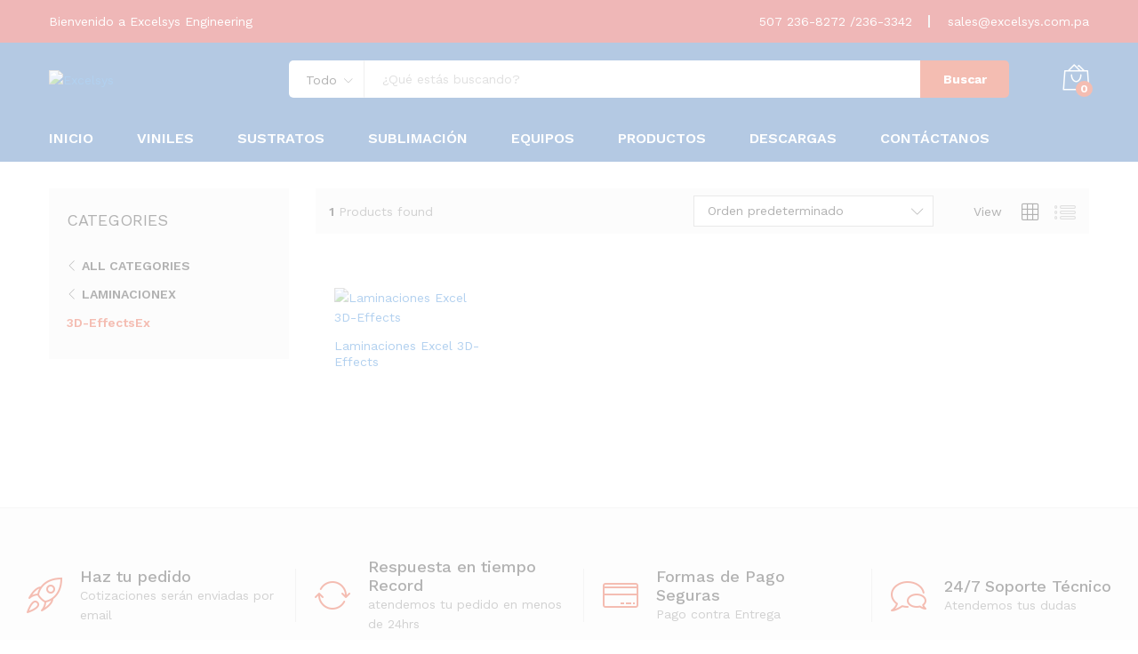

--- FILE ---
content_type: text/html; charset=UTF-8
request_url: https://excelsys.com.pa/product-category/laminacionex/3d-effects/
body_size: 28612
content:
<!DOCTYPE html>
<html lang="es">
<head>
    <meta charset="UTF-8">
    <meta name="viewport" content="width=device-width, initial-scale=1">
    <link rel="pingback" href="https://excelsys.com.pa/xmlrpc.php">

					<script>document.documentElement.className = document.documentElement.className + ' yes-js js_active js'</script>
				<link rel="preload" href="https://excelsys.com.pa/wp-content/themes/martfury/fonts/linearicons.woff2" as="font" type="font/woff2" crossorigin>
	<link rel="preload" href="https://excelsys.com.pa/wp-content/themes/martfury/fonts/eleganticons.woff2" as="font" type="font/woff2" crossorigin>
	<link rel="preload" href="https://excelsys.com.pa/wp-content/themes/martfury/fonts/ionicons.woff2" as="font" type="font/woff2" crossorigin>
	<title>3D-EffectsEx &#8211; Excelsys</title>
<meta name='robots' content='max-image-preview:large' />
<link rel="alternate" type="application/rss+xml" title="Excelsys &raquo; Feed" href="https://excelsys.com.pa/feed/" />
<link rel="alternate" type="application/rss+xml" title="Excelsys &raquo; Feed de los comentarios" href="https://excelsys.com.pa/comments/feed/" />
<link rel="alternate" type="application/rss+xml" title="Excelsys &raquo; 3D-EffectsEx Categoría Feed" href="https://excelsys.com.pa/product-category/laminacionex/3d-effects/feed/" />
<style id='wp-img-auto-sizes-contain-inline-css' type='text/css'>
img:is([sizes=auto i],[sizes^="auto," i]){contain-intrinsic-size:3000px 1500px}
/*# sourceURL=wp-img-auto-sizes-contain-inline-css */
</style>
<style id='wp-emoji-styles-inline-css' type='text/css'>

	img.wp-smiley, img.emoji {
		display: inline !important;
		border: none !important;
		box-shadow: none !important;
		height: 1em !important;
		width: 1em !important;
		margin: 0 0.07em !important;
		vertical-align: -0.1em !important;
		background: none !important;
		padding: 0 !important;
	}
/*# sourceURL=wp-emoji-styles-inline-css */
</style>
<link rel='stylesheet' id='wp-block-library-css' href='https://excelsys.com.pa/wp-includes/css/dist/block-library/style.min.css?ver=6.9' type='text/css' media='all' />
<link rel='stylesheet' id='wc-blocks-style-css' href='https://excelsys.com.pa/wp-content/plugins/woocommerce/assets/client/blocks/wc-blocks.css?ver=wc-10.1.3' type='text/css' media='all' />
<style id='global-styles-inline-css' type='text/css'>
:root{--wp--preset--aspect-ratio--square: 1;--wp--preset--aspect-ratio--4-3: 4/3;--wp--preset--aspect-ratio--3-4: 3/4;--wp--preset--aspect-ratio--3-2: 3/2;--wp--preset--aspect-ratio--2-3: 2/3;--wp--preset--aspect-ratio--16-9: 16/9;--wp--preset--aspect-ratio--9-16: 9/16;--wp--preset--color--black: #000000;--wp--preset--color--cyan-bluish-gray: #abb8c3;--wp--preset--color--white: #ffffff;--wp--preset--color--pale-pink: #f78da7;--wp--preset--color--vivid-red: #cf2e2e;--wp--preset--color--luminous-vivid-orange: #ff6900;--wp--preset--color--luminous-vivid-amber: #fcb900;--wp--preset--color--light-green-cyan: #7bdcb5;--wp--preset--color--vivid-green-cyan: #00d084;--wp--preset--color--pale-cyan-blue: #8ed1fc;--wp--preset--color--vivid-cyan-blue: #0693e3;--wp--preset--color--vivid-purple: #9b51e0;--wp--preset--gradient--vivid-cyan-blue-to-vivid-purple: linear-gradient(135deg,rgb(6,147,227) 0%,rgb(155,81,224) 100%);--wp--preset--gradient--light-green-cyan-to-vivid-green-cyan: linear-gradient(135deg,rgb(122,220,180) 0%,rgb(0,208,130) 100%);--wp--preset--gradient--luminous-vivid-amber-to-luminous-vivid-orange: linear-gradient(135deg,rgb(252,185,0) 0%,rgb(255,105,0) 100%);--wp--preset--gradient--luminous-vivid-orange-to-vivid-red: linear-gradient(135deg,rgb(255,105,0) 0%,rgb(207,46,46) 100%);--wp--preset--gradient--very-light-gray-to-cyan-bluish-gray: linear-gradient(135deg,rgb(238,238,238) 0%,rgb(169,184,195) 100%);--wp--preset--gradient--cool-to-warm-spectrum: linear-gradient(135deg,rgb(74,234,220) 0%,rgb(151,120,209) 20%,rgb(207,42,186) 40%,rgb(238,44,130) 60%,rgb(251,105,98) 80%,rgb(254,248,76) 100%);--wp--preset--gradient--blush-light-purple: linear-gradient(135deg,rgb(255,206,236) 0%,rgb(152,150,240) 100%);--wp--preset--gradient--blush-bordeaux: linear-gradient(135deg,rgb(254,205,165) 0%,rgb(254,45,45) 50%,rgb(107,0,62) 100%);--wp--preset--gradient--luminous-dusk: linear-gradient(135deg,rgb(255,203,112) 0%,rgb(199,81,192) 50%,rgb(65,88,208) 100%);--wp--preset--gradient--pale-ocean: linear-gradient(135deg,rgb(255,245,203) 0%,rgb(182,227,212) 50%,rgb(51,167,181) 100%);--wp--preset--gradient--electric-grass: linear-gradient(135deg,rgb(202,248,128) 0%,rgb(113,206,126) 100%);--wp--preset--gradient--midnight: linear-gradient(135deg,rgb(2,3,129) 0%,rgb(40,116,252) 100%);--wp--preset--font-size--small: 13px;--wp--preset--font-size--medium: 20px;--wp--preset--font-size--large: 36px;--wp--preset--font-size--x-large: 42px;--wp--preset--spacing--20: 0.44rem;--wp--preset--spacing--30: 0.67rem;--wp--preset--spacing--40: 1rem;--wp--preset--spacing--50: 1.5rem;--wp--preset--spacing--60: 2.25rem;--wp--preset--spacing--70: 3.38rem;--wp--preset--spacing--80: 5.06rem;--wp--preset--shadow--natural: 6px 6px 9px rgba(0, 0, 0, 0.2);--wp--preset--shadow--deep: 12px 12px 50px rgba(0, 0, 0, 0.4);--wp--preset--shadow--sharp: 6px 6px 0px rgba(0, 0, 0, 0.2);--wp--preset--shadow--outlined: 6px 6px 0px -3px rgb(255, 255, 255), 6px 6px rgb(0, 0, 0);--wp--preset--shadow--crisp: 6px 6px 0px rgb(0, 0, 0);}:where(.is-layout-flex){gap: 0.5em;}:where(.is-layout-grid){gap: 0.5em;}body .is-layout-flex{display: flex;}.is-layout-flex{flex-wrap: wrap;align-items: center;}.is-layout-flex > :is(*, div){margin: 0;}body .is-layout-grid{display: grid;}.is-layout-grid > :is(*, div){margin: 0;}:where(.wp-block-columns.is-layout-flex){gap: 2em;}:where(.wp-block-columns.is-layout-grid){gap: 2em;}:where(.wp-block-post-template.is-layout-flex){gap: 1.25em;}:where(.wp-block-post-template.is-layout-grid){gap: 1.25em;}.has-black-color{color: var(--wp--preset--color--black) !important;}.has-cyan-bluish-gray-color{color: var(--wp--preset--color--cyan-bluish-gray) !important;}.has-white-color{color: var(--wp--preset--color--white) !important;}.has-pale-pink-color{color: var(--wp--preset--color--pale-pink) !important;}.has-vivid-red-color{color: var(--wp--preset--color--vivid-red) !important;}.has-luminous-vivid-orange-color{color: var(--wp--preset--color--luminous-vivid-orange) !important;}.has-luminous-vivid-amber-color{color: var(--wp--preset--color--luminous-vivid-amber) !important;}.has-light-green-cyan-color{color: var(--wp--preset--color--light-green-cyan) !important;}.has-vivid-green-cyan-color{color: var(--wp--preset--color--vivid-green-cyan) !important;}.has-pale-cyan-blue-color{color: var(--wp--preset--color--pale-cyan-blue) !important;}.has-vivid-cyan-blue-color{color: var(--wp--preset--color--vivid-cyan-blue) !important;}.has-vivid-purple-color{color: var(--wp--preset--color--vivid-purple) !important;}.has-black-background-color{background-color: var(--wp--preset--color--black) !important;}.has-cyan-bluish-gray-background-color{background-color: var(--wp--preset--color--cyan-bluish-gray) !important;}.has-white-background-color{background-color: var(--wp--preset--color--white) !important;}.has-pale-pink-background-color{background-color: var(--wp--preset--color--pale-pink) !important;}.has-vivid-red-background-color{background-color: var(--wp--preset--color--vivid-red) !important;}.has-luminous-vivid-orange-background-color{background-color: var(--wp--preset--color--luminous-vivid-orange) !important;}.has-luminous-vivid-amber-background-color{background-color: var(--wp--preset--color--luminous-vivid-amber) !important;}.has-light-green-cyan-background-color{background-color: var(--wp--preset--color--light-green-cyan) !important;}.has-vivid-green-cyan-background-color{background-color: var(--wp--preset--color--vivid-green-cyan) !important;}.has-pale-cyan-blue-background-color{background-color: var(--wp--preset--color--pale-cyan-blue) !important;}.has-vivid-cyan-blue-background-color{background-color: var(--wp--preset--color--vivid-cyan-blue) !important;}.has-vivid-purple-background-color{background-color: var(--wp--preset--color--vivid-purple) !important;}.has-black-border-color{border-color: var(--wp--preset--color--black) !important;}.has-cyan-bluish-gray-border-color{border-color: var(--wp--preset--color--cyan-bluish-gray) !important;}.has-white-border-color{border-color: var(--wp--preset--color--white) !important;}.has-pale-pink-border-color{border-color: var(--wp--preset--color--pale-pink) !important;}.has-vivid-red-border-color{border-color: var(--wp--preset--color--vivid-red) !important;}.has-luminous-vivid-orange-border-color{border-color: var(--wp--preset--color--luminous-vivid-orange) !important;}.has-luminous-vivid-amber-border-color{border-color: var(--wp--preset--color--luminous-vivid-amber) !important;}.has-light-green-cyan-border-color{border-color: var(--wp--preset--color--light-green-cyan) !important;}.has-vivid-green-cyan-border-color{border-color: var(--wp--preset--color--vivid-green-cyan) !important;}.has-pale-cyan-blue-border-color{border-color: var(--wp--preset--color--pale-cyan-blue) !important;}.has-vivid-cyan-blue-border-color{border-color: var(--wp--preset--color--vivid-cyan-blue) !important;}.has-vivid-purple-border-color{border-color: var(--wp--preset--color--vivid-purple) !important;}.has-vivid-cyan-blue-to-vivid-purple-gradient-background{background: var(--wp--preset--gradient--vivid-cyan-blue-to-vivid-purple) !important;}.has-light-green-cyan-to-vivid-green-cyan-gradient-background{background: var(--wp--preset--gradient--light-green-cyan-to-vivid-green-cyan) !important;}.has-luminous-vivid-amber-to-luminous-vivid-orange-gradient-background{background: var(--wp--preset--gradient--luminous-vivid-amber-to-luminous-vivid-orange) !important;}.has-luminous-vivid-orange-to-vivid-red-gradient-background{background: var(--wp--preset--gradient--luminous-vivid-orange-to-vivid-red) !important;}.has-very-light-gray-to-cyan-bluish-gray-gradient-background{background: var(--wp--preset--gradient--very-light-gray-to-cyan-bluish-gray) !important;}.has-cool-to-warm-spectrum-gradient-background{background: var(--wp--preset--gradient--cool-to-warm-spectrum) !important;}.has-blush-light-purple-gradient-background{background: var(--wp--preset--gradient--blush-light-purple) !important;}.has-blush-bordeaux-gradient-background{background: var(--wp--preset--gradient--blush-bordeaux) !important;}.has-luminous-dusk-gradient-background{background: var(--wp--preset--gradient--luminous-dusk) !important;}.has-pale-ocean-gradient-background{background: var(--wp--preset--gradient--pale-ocean) !important;}.has-electric-grass-gradient-background{background: var(--wp--preset--gradient--electric-grass) !important;}.has-midnight-gradient-background{background: var(--wp--preset--gradient--midnight) !important;}.has-small-font-size{font-size: var(--wp--preset--font-size--small) !important;}.has-medium-font-size{font-size: var(--wp--preset--font-size--medium) !important;}.has-large-font-size{font-size: var(--wp--preset--font-size--large) !important;}.has-x-large-font-size{font-size: var(--wp--preset--font-size--x-large) !important;}
/*# sourceURL=global-styles-inline-css */
</style>

<style id='classic-theme-styles-inline-css' type='text/css'>
/*! This file is auto-generated */
.wp-block-button__link{color:#fff;background-color:#32373c;border-radius:9999px;box-shadow:none;text-decoration:none;padding:calc(.667em + 2px) calc(1.333em + 2px);font-size:1.125em}.wp-block-file__button{background:#32373c;color:#fff;text-decoration:none}
/*# sourceURL=/wp-includes/css/classic-themes.min.css */
</style>
<link rel='stylesheet' id='contact-form-7-css' href='https://excelsys.com.pa/wp-content/plugins/contact-form-7/includes/css/styles.css?ver=6.1.1' type='text/css' media='all' />
<link rel='stylesheet' id='woocommerce-general-css' href='https://excelsys.com.pa/wp-content/plugins/woocommerce/assets/css/woocommerce.css?ver=10.1.3' type='text/css' media='all' />
<style id='woocommerce-inline-inline-css' type='text/css'>
.woocommerce form .form-row .required { visibility: visible; }
/*# sourceURL=woocommerce-inline-inline-css */
</style>
<link rel='stylesheet' id='wcboost-products-compare-css' href='https://excelsys.com.pa/wp-content/plugins/wcboost-products-compare/assets/css/compare.css?ver=1.0.8' type='text/css' media='all' />
<link rel='stylesheet' id='wcboost-variation-swatches-css' href='https://excelsys.com.pa/wp-content/plugins/wcboost-variation-swatches/assets/css/frontend.css?ver=1.1.2' type='text/css' media='all' />
<style id='wcboost-variation-swatches-inline-css' type='text/css'>
:root { --wcboost-swatches-item-width: 30px; --wcboost-swatches-item-height: 30px; }
/*# sourceURL=wcboost-variation-swatches-inline-css */
</style>
<link rel='stylesheet' id='wcboost-wishlist-css' href='https://excelsys.com.pa/wp-content/plugins/wcboost-wishlist/assets/css/wishlist.css?ver=1.2.1' type='text/css' media='all' />
<link rel='stylesheet' id='mc4wp-form-themes-css' href='https://excelsys.com.pa/wp-content/plugins/mailchimp-for-wp/assets/css/form-themes.css?ver=4.10.7' type='text/css' media='all' />
<link rel='stylesheet' id='jquery-selectBox-css' href='https://excelsys.com.pa/wp-content/plugins/yith-woocommerce-wishlist/assets/css/jquery.selectBox.css?ver=1.2.0' type='text/css' media='all' />
<link rel='stylesheet' id='woocommerce_prettyPhoto_css-css' href='//excelsys.com.pa/wp-content/plugins/woocommerce/assets/css/prettyPhoto.css?ver=3.1.6' type='text/css' media='all' />
<link rel='stylesheet' id='yith-wcwl-main-css' href='https://excelsys.com.pa/wp-content/plugins/yith-woocommerce-wishlist/assets/css/style.css?ver=4.9.0' type='text/css' media='all' />
<style id='yith-wcwl-main-inline-css' type='text/css'>
 :root { --rounded-corners-radius: 16px; --add-to-cart-rounded-corners-radius: 16px; --color-headers-background: #F4F4F4; --feedback-duration: 3s } 
 :root { --rounded-corners-radius: 16px; --add-to-cart-rounded-corners-radius: 16px; --color-headers-background: #F4F4F4; --feedback-duration: 3s } 
/*# sourceURL=yith-wcwl-main-inline-css */
</style>
<link rel='stylesheet' id='brands-styles-css' href='https://excelsys.com.pa/wp-content/plugins/woocommerce/assets/css/brands.css?ver=10.1.3' type='text/css' media='all' />
<link rel='stylesheet' id='martfury-fonts-css' href='https://fonts.googleapis.com/css?family=Work+Sans%3A300%2C400%2C500%2C600%2C700%7CLibre+Baskerville%3A400%2C700&#038;subset=latin%2Clatin-ext&#038;ver=20170801' type='text/css' media='all' />
<link rel='stylesheet' id='linearicons-css' href='https://excelsys.com.pa/wp-content/themes/martfury/css/linearicons.min.css?ver=1.0.0' type='text/css' media='all' />
<link rel='stylesheet' id='ionicons-css' href='https://excelsys.com.pa/wp-content/themes/martfury/css/ionicons.min.css?ver=2.0.0' type='text/css' media='all' />
<link rel='stylesheet' id='eleganticons-css' href='https://excelsys.com.pa/wp-content/themes/martfury/css/eleganticons.min.css?ver=1.0.0' type='text/css' media='all' />
<link rel='stylesheet' id='font-awesome-css' href='https://excelsys.com.pa/wp-content/plugins/elementor/assets/lib/font-awesome/css/font-awesome.min.css?ver=4.7.0' type='text/css' media='all' />
<style id='font-awesome-inline-css' type='text/css'>
[data-font="FontAwesome"]:before {font-family: 'FontAwesome' !important;content: attr(data-icon) !important;speak: none !important;font-weight: normal !important;font-variant: normal !important;text-transform: none !important;line-height: 1 !important;font-style: normal !important;-webkit-font-smoothing: antialiased !important;-moz-osx-font-smoothing: grayscale !important;}
/*# sourceURL=font-awesome-inline-css */
</style>
<link rel='stylesheet' id='bootstrap-css' href='https://excelsys.com.pa/wp-content/themes/martfury/css/bootstrap.min.css?ver=3.3.7' type='text/css' media='all' />
<link rel='stylesheet' id='martfury-css' href='https://excelsys.com.pa/wp-content/themes/martfury/style.css?ver=20221123' type='text/css' media='all' />
<style id='martfury-inline-css' type='text/css'>
	/* Color Scheme */

	/* Color */

	body {
		--mf-primary-color: #dd2400;
		--mf-background-primary-color: #dd2400;
		--mf-border-primary-color: #dd2400;
	}

	.widget_shopping_cart_content .woocommerce-mini-cart__buttons .checkout,
	 .header-layout-4 .topbar:not(.header-bar),
	 .header-layout-3 .topbar:not(.header-bar){
		background-color: #ce1500;
	}

#site-header, #site-header .header-main, .sticky-header #site-header.minimized .mobile-menu {background-color:#054ea3}.sticky-header .site-header.minimized .header-main{border-bottom: none}#site-header .aws-container .aws-search-form{background-color: transparent}#site-header .aws-container .aws-search-form .aws-search-field{background-color: #fff}#topbar{background-color:#ca1010}.site-header .topbar{background-color:transparent}
/*# sourceURL=martfury-inline-css */
</style>
<link rel='stylesheet' id='tawc-deals-css' href='https://excelsys.com.pa/wp-content/plugins/woocommerce-deals/assets/css/tawc-deals.css?ver=1.0.0' type='text/css' media='all' />
<link rel='stylesheet' id='martfury-product-bought-together-css' href='https://excelsys.com.pa/wp-content/themes/martfury/inc/modules/product-bought-together/assets/product-bought-together.css?ver=1.0.0' type='text/css' media='all' />
<link rel='stylesheet' id='tawcvs-frontend-css' href='https://excelsys.com.pa/wp-content/plugins/variation-swatches-for-woocommerce-pro/assets/css/frontend.css?ver=20171128' type='text/css' media='all' />
<style id='tawcvs-frontend-inline-css' type='text/css'>
.tawcvs-swatches .swatch { width: 30px; height: 30px; }
/*# sourceURL=tawcvs-frontend-inline-css */
</style>
<link rel='stylesheet' id='martfury-child-style-css' href='https://excelsys.com.pa/wp-content/themes/martfury-child/style.css?ver=6.9' type='text/css' media='all' />
<script type="text/template" id="tmpl-variation-template">
	<div class="woocommerce-variation-description">{{{ data.variation.variation_description }}}</div>
	<div class="woocommerce-variation-price">{{{ data.variation.price_html }}}</div>
	<div class="woocommerce-variation-availability">{{{ data.variation.availability_html }}}</div>
</script>
<script type="text/template" id="tmpl-unavailable-variation-template">
	<p role="alert">Lo siento, este producto no está disponible. Por favor, elige otra combinación.</p>
</script>
<script type="text/javascript" src="https://excelsys.com.pa/wp-includes/js/jquery/jquery.min.js?ver=3.7.1" id="jquery-core-js"></script>
<script type="text/javascript" src="https://excelsys.com.pa/wp-includes/js/jquery/jquery-migrate.min.js?ver=3.4.1" id="jquery-migrate-js"></script>
<script type="text/javascript" src="https://excelsys.com.pa/wp-content/plugins/woocommerce/assets/js/jquery-blockui/jquery.blockUI.min.js?ver=2.7.0-wc.10.1.3" id="jquery-blockui-js" data-wp-strategy="defer"></script>
<script type="text/javascript" id="wc-add-to-cart-js-extra">
/* <![CDATA[ */
var wc_add_to_cart_params = {"ajax_url":"/wp-admin/admin-ajax.php","wc_ajax_url":"/?wc-ajax=%%endpoint%%","i18n_view_cart":"Ver carrito","cart_url":"https://excelsys.com.pa/cart/","is_cart":"","cart_redirect_after_add":"no"};
//# sourceURL=wc-add-to-cart-js-extra
/* ]]> */
</script>
<script type="text/javascript" src="https://excelsys.com.pa/wp-content/plugins/woocommerce/assets/js/frontend/add-to-cart.min.js?ver=10.1.3" id="wc-add-to-cart-js" data-wp-strategy="defer"></script>
<script type="text/javascript" src="https://excelsys.com.pa/wp-content/plugins/woocommerce/assets/js/js-cookie/js.cookie.min.js?ver=2.1.4-wc.10.1.3" id="js-cookie-js" defer="defer" data-wp-strategy="defer"></script>
<script type="text/javascript" id="woocommerce-js-extra">
/* <![CDATA[ */
var woocommerce_params = {"ajax_url":"/wp-admin/admin-ajax.php","wc_ajax_url":"/?wc-ajax=%%endpoint%%","i18n_password_show":"Mostrar contrase\u00f1a","i18n_password_hide":"Ocultar contrase\u00f1a"};
//# sourceURL=woocommerce-js-extra
/* ]]> */
</script>
<script type="text/javascript" src="https://excelsys.com.pa/wp-content/plugins/woocommerce/assets/js/frontend/woocommerce.min.js?ver=10.1.3" id="woocommerce-js" defer="defer" data-wp-strategy="defer"></script>
<script type="text/javascript" src="https://excelsys.com.pa/wp-content/plugins/js_composer/assets/js/vendors/woocommerce-add-to-cart.js?ver=6.2.0" id="vc_woocommerce-add-to-cart-js-js"></script>
<script type="text/javascript" src="https://excelsys.com.pa/wp-includes/js/underscore.min.js?ver=1.13.7" id="underscore-js"></script>
<script type="text/javascript" id="wp-util-js-extra">
/* <![CDATA[ */
var _wpUtilSettings = {"ajax":{"url":"/wp-admin/admin-ajax.php"}};
//# sourceURL=wp-util-js-extra
/* ]]> */
</script>
<script type="text/javascript" src="https://excelsys.com.pa/wp-includes/js/wp-util.min.js?ver=6.9" id="wp-util-js"></script>
<script type="text/javascript" id="wc-add-to-cart-variation-js-extra">
/* <![CDATA[ */
var wc_add_to_cart_variation_params = {"wc_ajax_url":"/?wc-ajax=%%endpoint%%","i18n_no_matching_variations_text":"Lo siento, no hay productos que igualen tu selecci\u00f3n. Por favor, escoge una combinaci\u00f3n diferente.","i18n_make_a_selection_text":"Elige las opciones del producto antes de a\u00f1adir este producto a tu carrito.","i18n_unavailable_text":"Lo siento, este producto no est\u00e1 disponible. Por favor, elige otra combinaci\u00f3n.","i18n_reset_alert_text":"Se ha restablecido tu selecci\u00f3n. Por favor, elige alguna opci\u00f3n del producto antes de poder a\u00f1adir este producto a tu carrito."};
//# sourceURL=wc-add-to-cart-variation-js-extra
/* ]]> */
</script>
<script type="text/javascript" src="https://excelsys.com.pa/wp-content/plugins/woocommerce/assets/js/frontend/add-to-cart-variation.min.js?ver=10.1.3" id="wc-add-to-cart-variation-js" defer="defer" data-wp-strategy="defer"></script>
<script type="text/javascript" src="https://excelsys.com.pa/wp-content/themes/martfury/js/plugins/waypoints.min.js?ver=2.0.2" id="waypoints-js"></script>
<script type="text/javascript" src="https://excelsys.com.pa/wp-content/themes/martfury/inc/modules/product-bought-together/assets/product-bought-together.js?ver=1.0.0" id="martfury-product-bought-together-js"></script>
<link rel="https://api.w.org/" href="https://excelsys.com.pa/wp-json/" /><link rel="alternate" title="JSON" type="application/json" href="https://excelsys.com.pa/wp-json/wp/v2/product_cat/544" /><link rel="EditURI" type="application/rsd+xml" title="RSD" href="https://excelsys.com.pa/xmlrpc.php?rsd" />
<meta name="generator" content="WordPress 6.9" />
<meta name="generator" content="WooCommerce 10.1.3" />

		<!-- GA Google Analytics @ https://m0n.co/ga -->
		<script>
			(function(i,s,o,g,r,a,m){i['GoogleAnalyticsObject']=r;i[r]=i[r]||function(){
			(i[r].q=i[r].q||[]).push(arguments)},i[r].l=1*new Date();a=s.createElement(o),
			m=s.getElementsByTagName(o)[0];a.async=1;a.src=g;m.parentNode.insertBefore(a,m)
			})(window,document,'script','https://www.google-analytics.com/analytics.js','ga');
			ga('create', 'UA-179520523-1', 'auto');
			ga('set', 'forceSSL', true);
			ga('send', 'pageview');
		</script>

		<noscript><style>.woocommerce-product-gallery{ opacity: 1 !important; }</style></noscript>
	<meta name="generator" content="Elementor 3.28.4; features: additional_custom_breakpoints, e_local_google_fonts; settings: css_print_method-external, google_font-enabled, font_display-auto">
<style type="text/css">.recentcomments a{display:inline !important;padding:0 !important;margin:0 !important;}</style>			<style>
				.e-con.e-parent:nth-of-type(n+4):not(.e-lazyloaded):not(.e-no-lazyload),
				.e-con.e-parent:nth-of-type(n+4):not(.e-lazyloaded):not(.e-no-lazyload) * {
					background-image: none !important;
				}
				@media screen and (max-height: 1024px) {
					.e-con.e-parent:nth-of-type(n+3):not(.e-lazyloaded):not(.e-no-lazyload),
					.e-con.e-parent:nth-of-type(n+3):not(.e-lazyloaded):not(.e-no-lazyload) * {
						background-image: none !important;
					}
				}
				@media screen and (max-height: 640px) {
					.e-con.e-parent:nth-of-type(n+2):not(.e-lazyloaded):not(.e-no-lazyload),
					.e-con.e-parent:nth-of-type(n+2):not(.e-lazyloaded):not(.e-no-lazyload) * {
						background-image: none !important;
					}
				}
			</style>
			<meta name="generator" content="Powered by WPBakery Page Builder - drag and drop page builder for WordPress."/>
<meta name="generator" content="Powered by Slider Revolution 6.6.11 - responsive, Mobile-Friendly Slider Plugin for WordPress with comfortable drag and drop interface." />
<script>function setREVStartSize(e){
			//window.requestAnimationFrame(function() {
				window.RSIW = window.RSIW===undefined ? window.innerWidth : window.RSIW;
				window.RSIH = window.RSIH===undefined ? window.innerHeight : window.RSIH;
				try {
					var pw = document.getElementById(e.c).parentNode.offsetWidth,
						newh;
					pw = pw===0 || isNaN(pw) || (e.l=="fullwidth" || e.layout=="fullwidth") ? window.RSIW : pw;
					e.tabw = e.tabw===undefined ? 0 : parseInt(e.tabw);
					e.thumbw = e.thumbw===undefined ? 0 : parseInt(e.thumbw);
					e.tabh = e.tabh===undefined ? 0 : parseInt(e.tabh);
					e.thumbh = e.thumbh===undefined ? 0 : parseInt(e.thumbh);
					e.tabhide = e.tabhide===undefined ? 0 : parseInt(e.tabhide);
					e.thumbhide = e.thumbhide===undefined ? 0 : parseInt(e.thumbhide);
					e.mh = e.mh===undefined || e.mh=="" || e.mh==="auto" ? 0 : parseInt(e.mh,0);
					if(e.layout==="fullscreen" || e.l==="fullscreen")
						newh = Math.max(e.mh,window.RSIH);
					else{
						e.gw = Array.isArray(e.gw) ? e.gw : [e.gw];
						for (var i in e.rl) if (e.gw[i]===undefined || e.gw[i]===0) e.gw[i] = e.gw[i-1];
						e.gh = e.el===undefined || e.el==="" || (Array.isArray(e.el) && e.el.length==0)? e.gh : e.el;
						e.gh = Array.isArray(e.gh) ? e.gh : [e.gh];
						for (var i in e.rl) if (e.gh[i]===undefined || e.gh[i]===0) e.gh[i] = e.gh[i-1];
											
						var nl = new Array(e.rl.length),
							ix = 0,
							sl;
						e.tabw = e.tabhide>=pw ? 0 : e.tabw;
						e.thumbw = e.thumbhide>=pw ? 0 : e.thumbw;
						e.tabh = e.tabhide>=pw ? 0 : e.tabh;
						e.thumbh = e.thumbhide>=pw ? 0 : e.thumbh;
						for (var i in e.rl) nl[i] = e.rl[i]<window.RSIW ? 0 : e.rl[i];
						sl = nl[0];
						for (var i in nl) if (sl>nl[i] && nl[i]>0) { sl = nl[i]; ix=i;}
						var m = pw>(e.gw[ix]+e.tabw+e.thumbw) ? 1 : (pw-(e.tabw+e.thumbw)) / (e.gw[ix]);
						newh =  (e.gh[ix] * m) + (e.tabh + e.thumbh);
					}
					var el = document.getElementById(e.c);
					if (el!==null && el) el.style.height = newh+"px";
					el = document.getElementById(e.c+"_wrapper");
					if (el!==null && el) {
						el.style.height = newh+"px";
						el.style.display = "block";
					}
				} catch(e){
					console.log("Failure at Presize of Slider:" + e)
				}
			//});
		  };</script>
		<style type="text/css" id="wp-custom-css">
			span.woocommerce-Price-amount.amount {display:none !important;} 
div.related-content {display:none !important;}
div.product-instagram-cont {display:none !important;}
div.container.rv-container {display:none !important;}
ul.tabs.wc-tabs {display:none !important;}
span.posted_in {display:none !important;}
a.compare::before {display:none !important;}
a.compare {display:none !important;}
div.product-image-ms.ms-image-zoom {display:none !important;}
div#reviews.woocommerce-Reviews {display:none !important;}
h1.product_title.entry-title {display:none !important;}
#header-widget-area {
    width: auto;
    float: right;
    margin-top: 1em;
}		</style>
		<style id="kirki-inline-styles">/* vietnamese */
@font-face {
  font-family: 'Work Sans';
  font-style: normal;
  font-weight: 400;
  font-display: swap;
  src: url(https://excelsys.com.pa/wp-content/fonts/work-sans/QGYsz_wNahGAdqQ43Rh_c6Dpp_k.woff2) format('woff2');
  unicode-range: U+0102-0103, U+0110-0111, U+0128-0129, U+0168-0169, U+01A0-01A1, U+01AF-01B0, U+0300-0301, U+0303-0304, U+0308-0309, U+0323, U+0329, U+1EA0-1EF9, U+20AB;
}
/* latin-ext */
@font-face {
  font-family: 'Work Sans';
  font-style: normal;
  font-weight: 400;
  font-display: swap;
  src: url(https://excelsys.com.pa/wp-content/fonts/work-sans/QGYsz_wNahGAdqQ43Rh_cqDpp_k.woff2) format('woff2');
  unicode-range: U+0100-02BA, U+02BD-02C5, U+02C7-02CC, U+02CE-02D7, U+02DD-02FF, U+0304, U+0308, U+0329, U+1D00-1DBF, U+1E00-1E9F, U+1EF2-1EFF, U+2020, U+20A0-20AB, U+20AD-20C0, U+2113, U+2C60-2C7F, U+A720-A7FF;
}
/* latin */
@font-face {
  font-family: 'Work Sans';
  font-style: normal;
  font-weight: 400;
  font-display: swap;
  src: url(https://excelsys.com.pa/wp-content/fonts/work-sans/QGYsz_wNahGAdqQ43Rh_fKDp.woff2) format('woff2');
  unicode-range: U+0000-00FF, U+0131, U+0152-0153, U+02BB-02BC, U+02C6, U+02DA, U+02DC, U+0304, U+0308, U+0329, U+2000-206F, U+20AC, U+2122, U+2191, U+2193, U+2212, U+2215, U+FEFF, U+FFFD;
}
/* vietnamese */
@font-face {
  font-family: 'Work Sans';
  font-style: normal;
  font-weight: 600;
  font-display: swap;
  src: url(https://excelsys.com.pa/wp-content/fonts/work-sans/QGYsz_wNahGAdqQ43Rh_c6Dpp_k.woff2) format('woff2');
  unicode-range: U+0102-0103, U+0110-0111, U+0128-0129, U+0168-0169, U+01A0-01A1, U+01AF-01B0, U+0300-0301, U+0303-0304, U+0308-0309, U+0323, U+0329, U+1EA0-1EF9, U+20AB;
}
/* latin-ext */
@font-face {
  font-family: 'Work Sans';
  font-style: normal;
  font-weight: 600;
  font-display: swap;
  src: url(https://excelsys.com.pa/wp-content/fonts/work-sans/QGYsz_wNahGAdqQ43Rh_cqDpp_k.woff2) format('woff2');
  unicode-range: U+0100-02BA, U+02BD-02C5, U+02C7-02CC, U+02CE-02D7, U+02DD-02FF, U+0304, U+0308, U+0329, U+1D00-1DBF, U+1E00-1E9F, U+1EF2-1EFF, U+2020, U+20A0-20AB, U+20AD-20C0, U+2113, U+2C60-2C7F, U+A720-A7FF;
}
/* latin */
@font-face {
  font-family: 'Work Sans';
  font-style: normal;
  font-weight: 600;
  font-display: swap;
  src: url(https://excelsys.com.pa/wp-content/fonts/work-sans/QGYsz_wNahGAdqQ43Rh_fKDp.woff2) format('woff2');
  unicode-range: U+0000-00FF, U+0131, U+0152-0153, U+02BB-02BC, U+02C6, U+02DA, U+02DC, U+0304, U+0308, U+0329, U+2000-206F, U+20AC, U+2122, U+2191, U+2193, U+2212, U+2215, U+FEFF, U+FFFD;
}
/* vietnamese */
@font-face {
  font-family: 'Work Sans';
  font-style: normal;
  font-weight: 700;
  font-display: swap;
  src: url(https://excelsys.com.pa/wp-content/fonts/work-sans/QGYsz_wNahGAdqQ43Rh_c6Dpp_k.woff2) format('woff2');
  unicode-range: U+0102-0103, U+0110-0111, U+0128-0129, U+0168-0169, U+01A0-01A1, U+01AF-01B0, U+0300-0301, U+0303-0304, U+0308-0309, U+0323, U+0329, U+1EA0-1EF9, U+20AB;
}
/* latin-ext */
@font-face {
  font-family: 'Work Sans';
  font-style: normal;
  font-weight: 700;
  font-display: swap;
  src: url(https://excelsys.com.pa/wp-content/fonts/work-sans/QGYsz_wNahGAdqQ43Rh_cqDpp_k.woff2) format('woff2');
  unicode-range: U+0100-02BA, U+02BD-02C5, U+02C7-02CC, U+02CE-02D7, U+02DD-02FF, U+0304, U+0308, U+0329, U+1D00-1DBF, U+1E00-1E9F, U+1EF2-1EFF, U+2020, U+20A0-20AB, U+20AD-20C0, U+2113, U+2C60-2C7F, U+A720-A7FF;
}
/* latin */
@font-face {
  font-family: 'Work Sans';
  font-style: normal;
  font-weight: 700;
  font-display: swap;
  src: url(https://excelsys.com.pa/wp-content/fonts/work-sans/QGYsz_wNahGAdqQ43Rh_fKDp.woff2) format('woff2');
  unicode-range: U+0000-00FF, U+0131, U+0152-0153, U+02BB-02BC, U+02C6, U+02DA, U+02DC, U+0304, U+0308, U+0329, U+2000-206F, U+20AC, U+2122, U+2191, U+2193, U+2212, U+2215, U+FEFF, U+FFFD;
}/* vietnamese */
@font-face {
  font-family: 'Work Sans';
  font-style: normal;
  font-weight: 400;
  font-display: swap;
  src: url(https://excelsys.com.pa/wp-content/fonts/work-sans/QGYsz_wNahGAdqQ43Rh_c6Dpp_k.woff2) format('woff2');
  unicode-range: U+0102-0103, U+0110-0111, U+0128-0129, U+0168-0169, U+01A0-01A1, U+01AF-01B0, U+0300-0301, U+0303-0304, U+0308-0309, U+0323, U+0329, U+1EA0-1EF9, U+20AB;
}
/* latin-ext */
@font-face {
  font-family: 'Work Sans';
  font-style: normal;
  font-weight: 400;
  font-display: swap;
  src: url(https://excelsys.com.pa/wp-content/fonts/work-sans/QGYsz_wNahGAdqQ43Rh_cqDpp_k.woff2) format('woff2');
  unicode-range: U+0100-02BA, U+02BD-02C5, U+02C7-02CC, U+02CE-02D7, U+02DD-02FF, U+0304, U+0308, U+0329, U+1D00-1DBF, U+1E00-1E9F, U+1EF2-1EFF, U+2020, U+20A0-20AB, U+20AD-20C0, U+2113, U+2C60-2C7F, U+A720-A7FF;
}
/* latin */
@font-face {
  font-family: 'Work Sans';
  font-style: normal;
  font-weight: 400;
  font-display: swap;
  src: url(https://excelsys.com.pa/wp-content/fonts/work-sans/QGYsz_wNahGAdqQ43Rh_fKDp.woff2) format('woff2');
  unicode-range: U+0000-00FF, U+0131, U+0152-0153, U+02BB-02BC, U+02C6, U+02DA, U+02DC, U+0304, U+0308, U+0329, U+2000-206F, U+20AC, U+2122, U+2191, U+2193, U+2212, U+2215, U+FEFF, U+FFFD;
}
/* vietnamese */
@font-face {
  font-family: 'Work Sans';
  font-style: normal;
  font-weight: 600;
  font-display: swap;
  src: url(https://excelsys.com.pa/wp-content/fonts/work-sans/QGYsz_wNahGAdqQ43Rh_c6Dpp_k.woff2) format('woff2');
  unicode-range: U+0102-0103, U+0110-0111, U+0128-0129, U+0168-0169, U+01A0-01A1, U+01AF-01B0, U+0300-0301, U+0303-0304, U+0308-0309, U+0323, U+0329, U+1EA0-1EF9, U+20AB;
}
/* latin-ext */
@font-face {
  font-family: 'Work Sans';
  font-style: normal;
  font-weight: 600;
  font-display: swap;
  src: url(https://excelsys.com.pa/wp-content/fonts/work-sans/QGYsz_wNahGAdqQ43Rh_cqDpp_k.woff2) format('woff2');
  unicode-range: U+0100-02BA, U+02BD-02C5, U+02C7-02CC, U+02CE-02D7, U+02DD-02FF, U+0304, U+0308, U+0329, U+1D00-1DBF, U+1E00-1E9F, U+1EF2-1EFF, U+2020, U+20A0-20AB, U+20AD-20C0, U+2113, U+2C60-2C7F, U+A720-A7FF;
}
/* latin */
@font-face {
  font-family: 'Work Sans';
  font-style: normal;
  font-weight: 600;
  font-display: swap;
  src: url(https://excelsys.com.pa/wp-content/fonts/work-sans/QGYsz_wNahGAdqQ43Rh_fKDp.woff2) format('woff2');
  unicode-range: U+0000-00FF, U+0131, U+0152-0153, U+02BB-02BC, U+02C6, U+02DA, U+02DC, U+0304, U+0308, U+0329, U+2000-206F, U+20AC, U+2122, U+2191, U+2193, U+2212, U+2215, U+FEFF, U+FFFD;
}
/* vietnamese */
@font-face {
  font-family: 'Work Sans';
  font-style: normal;
  font-weight: 700;
  font-display: swap;
  src: url(https://excelsys.com.pa/wp-content/fonts/work-sans/QGYsz_wNahGAdqQ43Rh_c6Dpp_k.woff2) format('woff2');
  unicode-range: U+0102-0103, U+0110-0111, U+0128-0129, U+0168-0169, U+01A0-01A1, U+01AF-01B0, U+0300-0301, U+0303-0304, U+0308-0309, U+0323, U+0329, U+1EA0-1EF9, U+20AB;
}
/* latin-ext */
@font-face {
  font-family: 'Work Sans';
  font-style: normal;
  font-weight: 700;
  font-display: swap;
  src: url(https://excelsys.com.pa/wp-content/fonts/work-sans/QGYsz_wNahGAdqQ43Rh_cqDpp_k.woff2) format('woff2');
  unicode-range: U+0100-02BA, U+02BD-02C5, U+02C7-02CC, U+02CE-02D7, U+02DD-02FF, U+0304, U+0308, U+0329, U+1D00-1DBF, U+1E00-1E9F, U+1EF2-1EFF, U+2020, U+20A0-20AB, U+20AD-20C0, U+2113, U+2C60-2C7F, U+A720-A7FF;
}
/* latin */
@font-face {
  font-family: 'Work Sans';
  font-style: normal;
  font-weight: 700;
  font-display: swap;
  src: url(https://excelsys.com.pa/wp-content/fonts/work-sans/QGYsz_wNahGAdqQ43Rh_fKDp.woff2) format('woff2');
  unicode-range: U+0000-00FF, U+0131, U+0152-0153, U+02BB-02BC, U+02C6, U+02DA, U+02DC, U+0304, U+0308, U+0329, U+2000-206F, U+20AC, U+2122, U+2191, U+2193, U+2212, U+2215, U+FEFF, U+FFFD;
}/* vietnamese */
@font-face {
  font-family: 'Work Sans';
  font-style: normal;
  font-weight: 400;
  font-display: swap;
  src: url(https://excelsys.com.pa/wp-content/fonts/work-sans/QGYsz_wNahGAdqQ43Rh_c6Dpp_k.woff2) format('woff2');
  unicode-range: U+0102-0103, U+0110-0111, U+0128-0129, U+0168-0169, U+01A0-01A1, U+01AF-01B0, U+0300-0301, U+0303-0304, U+0308-0309, U+0323, U+0329, U+1EA0-1EF9, U+20AB;
}
/* latin-ext */
@font-face {
  font-family: 'Work Sans';
  font-style: normal;
  font-weight: 400;
  font-display: swap;
  src: url(https://excelsys.com.pa/wp-content/fonts/work-sans/QGYsz_wNahGAdqQ43Rh_cqDpp_k.woff2) format('woff2');
  unicode-range: U+0100-02BA, U+02BD-02C5, U+02C7-02CC, U+02CE-02D7, U+02DD-02FF, U+0304, U+0308, U+0329, U+1D00-1DBF, U+1E00-1E9F, U+1EF2-1EFF, U+2020, U+20A0-20AB, U+20AD-20C0, U+2113, U+2C60-2C7F, U+A720-A7FF;
}
/* latin */
@font-face {
  font-family: 'Work Sans';
  font-style: normal;
  font-weight: 400;
  font-display: swap;
  src: url(https://excelsys.com.pa/wp-content/fonts/work-sans/QGYsz_wNahGAdqQ43Rh_fKDp.woff2) format('woff2');
  unicode-range: U+0000-00FF, U+0131, U+0152-0153, U+02BB-02BC, U+02C6, U+02DA, U+02DC, U+0304, U+0308, U+0329, U+2000-206F, U+20AC, U+2122, U+2191, U+2193, U+2212, U+2215, U+FEFF, U+FFFD;
}
/* vietnamese */
@font-face {
  font-family: 'Work Sans';
  font-style: normal;
  font-weight: 600;
  font-display: swap;
  src: url(https://excelsys.com.pa/wp-content/fonts/work-sans/QGYsz_wNahGAdqQ43Rh_c6Dpp_k.woff2) format('woff2');
  unicode-range: U+0102-0103, U+0110-0111, U+0128-0129, U+0168-0169, U+01A0-01A1, U+01AF-01B0, U+0300-0301, U+0303-0304, U+0308-0309, U+0323, U+0329, U+1EA0-1EF9, U+20AB;
}
/* latin-ext */
@font-face {
  font-family: 'Work Sans';
  font-style: normal;
  font-weight: 600;
  font-display: swap;
  src: url(https://excelsys.com.pa/wp-content/fonts/work-sans/QGYsz_wNahGAdqQ43Rh_cqDpp_k.woff2) format('woff2');
  unicode-range: U+0100-02BA, U+02BD-02C5, U+02C7-02CC, U+02CE-02D7, U+02DD-02FF, U+0304, U+0308, U+0329, U+1D00-1DBF, U+1E00-1E9F, U+1EF2-1EFF, U+2020, U+20A0-20AB, U+20AD-20C0, U+2113, U+2C60-2C7F, U+A720-A7FF;
}
/* latin */
@font-face {
  font-family: 'Work Sans';
  font-style: normal;
  font-weight: 600;
  font-display: swap;
  src: url(https://excelsys.com.pa/wp-content/fonts/work-sans/QGYsz_wNahGAdqQ43Rh_fKDp.woff2) format('woff2');
  unicode-range: U+0000-00FF, U+0131, U+0152-0153, U+02BB-02BC, U+02C6, U+02DA, U+02DC, U+0304, U+0308, U+0329, U+2000-206F, U+20AC, U+2122, U+2191, U+2193, U+2212, U+2215, U+FEFF, U+FFFD;
}
/* vietnamese */
@font-face {
  font-family: 'Work Sans';
  font-style: normal;
  font-weight: 700;
  font-display: swap;
  src: url(https://excelsys.com.pa/wp-content/fonts/work-sans/QGYsz_wNahGAdqQ43Rh_c6Dpp_k.woff2) format('woff2');
  unicode-range: U+0102-0103, U+0110-0111, U+0128-0129, U+0168-0169, U+01A0-01A1, U+01AF-01B0, U+0300-0301, U+0303-0304, U+0308-0309, U+0323, U+0329, U+1EA0-1EF9, U+20AB;
}
/* latin-ext */
@font-face {
  font-family: 'Work Sans';
  font-style: normal;
  font-weight: 700;
  font-display: swap;
  src: url(https://excelsys.com.pa/wp-content/fonts/work-sans/QGYsz_wNahGAdqQ43Rh_cqDpp_k.woff2) format('woff2');
  unicode-range: U+0100-02BA, U+02BD-02C5, U+02C7-02CC, U+02CE-02D7, U+02DD-02FF, U+0304, U+0308, U+0329, U+1D00-1DBF, U+1E00-1E9F, U+1EF2-1EFF, U+2020, U+20A0-20AB, U+20AD-20C0, U+2113, U+2C60-2C7F, U+A720-A7FF;
}
/* latin */
@font-face {
  font-family: 'Work Sans';
  font-style: normal;
  font-weight: 700;
  font-display: swap;
  src: url(https://excelsys.com.pa/wp-content/fonts/work-sans/QGYsz_wNahGAdqQ43Rh_fKDp.woff2) format('woff2');
  unicode-range: U+0000-00FF, U+0131, U+0152-0153, U+02BB-02BC, U+02C6, U+02DA, U+02DC, U+0304, U+0308, U+0329, U+2000-206F, U+20AC, U+2122, U+2191, U+2193, U+2212, U+2215, U+FEFF, U+FFFD;
}</style><noscript><style> .wpb_animate_when_almost_visible { opacity: 1; }</style></noscript>
<link rel='stylesheet' id='rs-plugin-settings-css' href='https://excelsys.com.pa/wp-content/plugins/revslider/public/assets/css/rs6.css?ver=6.6.11' type='text/css' media='all' />
<style id='rs-plugin-settings-inline-css' type='text/css'>
#rs-demo-id {}
/*# sourceURL=rs-plugin-settings-inline-css */
</style>
</head>

<body class="archive tax-product_cat term-3d-effects term-544 wp-embed-responsive wp-theme-martfury wp-child-theme-martfury-child theme-martfury woocommerce woocommerce-page woocommerce-no-js header-layout-5 mf-catalog-page sidebar-content mf-catalog-layout-10 shop-view-grid catalog-filter-mobile navigation-type-numbers mf-preloader mf-light-skin sticky-header header-no-department elementor-columns-no-space wpb-js-composer js-comp-ver-6.2.0 vc_responsive elementor-default elementor-kit-2784">
        <div id="martfury-preloader" class="martfury-preloader">
        </div>
		
<div id="page" class="hfeed site">
			<div id="topbar" class="topbar topbar-light">
    <div class="container">
        <div class="row topbar-row">
			                <div class="topbar-left topbar-sidebar col-xs-12 col-sm-12 col-md-5 hidden-xs hidden-sm">
					<div id="custom_html-1" class="widget_text widget widget_custom_html"><div class="textwidget custom-html-widget">Bienvenido a Excelsys Engineering</div></div>                </div>


                <div class="topbar-right topbar-sidebar col-xs-12 col-sm-12 col-md-7 hidden-xs hidden-sm">
					<div id="custom_html-4" class="widget_text widget widget_custom_html"><div class="textwidget custom-html-widget"> <a href="#">507 236-8272 /236-3342</a></div></div><div id="custom_html-5" class="widget_text widget widget_custom_html"><div class="textwidget custom-html-widget"> <a href="#">sales@excelsys.com.pa</a></div></div>                </div>
			
			
        </div>
    </div>
</div>        <header id="site-header" class="site-header header-department-top header-light">
			
<div class="header-main-wapper">
    <div class="header-main">
        <div class="container">
            <div class="row header-row">
                <div class="header-logo col-lg-3 col-md-6 col-sm-6 col-xs-6 hide-department">
                    <div class="d-logo">
						    <div class="logo">
        <a href="https://excelsys.com.pa/">
            <img class="site-logo" alt="Excelsys"
                 src="http://new.excelsys.com.pa/wp-content/uploads/2020/05/logos1-1.png"/>
			        </a>
    </div>
<p class="site-title"><a href="https://excelsys.com.pa/" rel="home">Excelsys</a></p>    <h2 class="site-description">Excel Systems Engineering</h2>

                    </div>

                    <div class="d-department hidden-xs hidden-sm ">
						                    </div>

                </div>
                <div class="header-extras col-lg-9 col-md-6 col-sm-6 col-xs-6">
					<div class="product-extra-search">
                <form class="products-search" method="get" action="https://excelsys.com.pa/">
                <div class="psearch-content">
                    <div class="product-cat"><div class="product-cat-label ">Todo</div> <select  name='product_cat' id='header-search-product-cat' class='product-cat-dd'>
	<option value='0' selected='selected'>Todo</option>
	<option class="level-0" value="3m">3M</option>
	<option class="level-1" value="esmerilado">&nbsp;&nbsp;&nbsp;Esmerilado3M</option>
	<option class="level-1" value="laminacion3m">&nbsp;&nbsp;&nbsp;Laminacion3m</option>
	<option class="level-1" value="promocionales3m">&nbsp;&nbsp;&nbsp;Promocionales3m</option>
	<option class="level-0" value="accesorios-para-rotulacion">Accesorios para Rotulación</option>
	<option class="level-0" value="brocas-router">Brocas Router</option>
	<option class="level-0" value="cuchillas-router">Cuchillas Router</option>
	<option class="level-0" value="equipo">Equipo</option>
	<option class="level-1" value="camaplana">&nbsp;&nbsp;&nbsp;CamaPlana</option>
	<option class="level-1" value="cnc">&nbsp;&nbsp;&nbsp;CNC</option>
	<option class="level-1" value="corte">&nbsp;&nbsp;&nbsp;Corte</option>
	<option class="level-1" value="equipo-epson">&nbsp;&nbsp;&nbsp;Epson</option>
	<option class="level-1" value="laser-equipo">&nbsp;&nbsp;&nbsp;Laser</option>
	<option class="level-1" value="skycolor">&nbsp;&nbsp;&nbsp;Skycolor</option>
	<option class="level-0" value="equipo-de-impresion">Equipo de Impresión</option>
	<option class="level-0" value="equipos">Equipos</option>
	<option class="level-1" value="guillotinas">&nbsp;&nbsp;&nbsp;Guillotinas</option>
	<option class="level-1" value="ups-excelpower">&nbsp;&nbsp;&nbsp;UPS Excelpower</option>
	<option class="level-0" value="especialesar">EspecialesAR</option>
	<option class="level-1" value="5590">&nbsp;&nbsp;&nbsp;5590</option>
	<option class="level-1" value="5591">&nbsp;&nbsp;&nbsp;5591</option>
	<option class="level-0" value="especialesex">EspecialesEx</option>
	<option class="level-1" value="esmeriladoex">&nbsp;&nbsp;&nbsp;EsmeriladoEx</option>
	<option class="level-1" value="fibra-carbono">&nbsp;&nbsp;&nbsp;FibraCarbonoEx</option>
	<option class="level-1" value="holograficos">&nbsp;&nbsp;&nbsp;Holográficos</option>
	<option class="level-1" value="holograficosex">&nbsp;&nbsp;&nbsp;HolográficosEx</option>
	<option class="level-1" value="lamparaautomotrizex">&nbsp;&nbsp;&nbsp;LamparaAutomotrizEx</option>
	<option class="level-1" value="magnetico">&nbsp;&nbsp;&nbsp;Magnetico</option>
	<option class="level-1" value="microperforado">&nbsp;&nbsp;&nbsp;MicroperforadoEx</option>
	<option class="level-1" value="velvet">&nbsp;&nbsp;&nbsp;Velvet</option>
	<option class="level-0" value="exhibidores">Exhibidores</option>
	<option class="level-0" value="flexibles">Flexibles</option>
	<option class="level-1" value="excelmesh">&nbsp;&nbsp;&nbsp;ExcelMesh</option>
	<option class="level-1" value="excelsysflex">&nbsp;&nbsp;&nbsp;ExcelsysFlex</option>
	<option class="level-0" value="impresion-digitalar">Impresión DigitalAR</option>
	<option class="level-1" value="dpf410">&nbsp;&nbsp;&nbsp;DPF410</option>
	<option class="level-1" value="dpf510">&nbsp;&nbsp;&nbsp;DPF510</option>
	<option class="level-0" value="impresion-digitalex">Impresión DigitalEx</option>
	<option class="level-1" value="exceltac">&nbsp;&nbsp;&nbsp;Exceltac</option>
	<option class="level-1" value="printac">&nbsp;&nbsp;&nbsp;Printac</option>
	<option class="level-1" value="supercal">&nbsp;&nbsp;&nbsp;Supercal</option>
	<option class="level-0" value="impresion-digitallg">Impresion DigitalLG</option>
	<option class="level-1" value="ecograde">&nbsp;&nbsp;&nbsp;Ecograde</option>
	<option class="level-1" value="ld2700">&nbsp;&nbsp;&nbsp;LD2700</option>
	<option class="level-1" value="ld3811">&nbsp;&nbsp;&nbsp;LD3811</option>
	<option class="level-0" value="insumos">Insumos</option>
	<option class="level-1" value="adhesivos">&nbsp;&nbsp;&nbsp;Adhesivos</option>
	<option class="level-0" value="laminacionesar">LaminacionesAR</option>
	<option class="level-1" value="dpf3530">&nbsp;&nbsp;&nbsp;DPF3530</option>
	<option class="level-0" value="laminacionex">LaminacionEx</option>
	<option class="level-1" value="3d-effects">&nbsp;&nbsp;&nbsp;3D-EffectsEx</option>
	<option class="level-1" value="clearlam">&nbsp;&nbsp;&nbsp;ClearLam</option>
	<option class="level-1" value="cleartac">&nbsp;&nbsp;&nbsp;ClearTac</option>
	<option class="level-1" value="solgraphic">&nbsp;&nbsp;&nbsp;Solgraphic</option>
	<option class="level-0" value="laminacionlg">LaminacionLg</option>
	<option class="level-1" value="lp1712">&nbsp;&nbsp;&nbsp;LP1712</option>
	<option class="level-1" value="lp3812">&nbsp;&nbsp;&nbsp;LP3812</option>
	<option class="level-0" value="laminadoras">Laminadoras</option>
	<option class="level-0" value="laminas">Laminas</option>
	<option class="level-1" value="cartoncorrugado">&nbsp;&nbsp;&nbsp;CartonCorrugado</option>
	<option class="level-1" value="foamboard">&nbsp;&nbsp;&nbsp;Foamboard</option>
	<option class="level-1" value="gravoplay">&nbsp;&nbsp;&nbsp;Gravoplay</option>
	<option class="level-1" value="l-acrilico">&nbsp;&nbsp;&nbsp;L-Acrilico</option>
	<option class="level-1" value="plastico-corrugado">&nbsp;&nbsp;&nbsp;Plastico Corrugado</option>
	<option class="level-1" value="poliestireno">&nbsp;&nbsp;&nbsp;Poliestireno</option>
	<option class="level-1" value="pvc-espumoso">&nbsp;&nbsp;&nbsp;Pvc Espumoso</option>
	<option class="level-1" value="pvc-rigido">&nbsp;&nbsp;&nbsp;Pvc Rigido</option>
	<option class="level-0" value="lg">LG</option>
	<option class="level-1" value="esmeriladolg">&nbsp;&nbsp;&nbsp;EsmeriladoLG</option>
	<option class="level-1" value="rotulacionlg">&nbsp;&nbsp;&nbsp;RotulacionLG</option>
	<option class="level-0" value="molduras">Molduras</option>
	<option class="level-1" value="m-acrilico">&nbsp;&nbsp;&nbsp;M-Acrilico</option>
	<option class="level-1" value="m-perfiles">&nbsp;&nbsp;&nbsp;M-Perfiles</option>
	<option class="level-0" value="perfiles">Perfiles</option>
	<option class="level-0" value="pernos">Pernos</option>
	<option class="level-0" value="persianas">Persianas</option>
	<option class="level-0" value="planchas">Planchas</option>
	<option class="level-1" value="paraplumas">&nbsp;&nbsp;&nbsp;ParaPlumas</option>
	<option class="level-1" value="paratazas">&nbsp;&nbsp;&nbsp;ParaTazas</option>
	<option class="level-1" value="sweater">&nbsp;&nbsp;&nbsp;Sweater</option>
	<option class="level-0" value="reflectivoex">ReflectivoEx</option>
	<option class="level-1" value="fotoluminicente">&nbsp;&nbsp;&nbsp;Fotoluminicente</option>
	<option class="level-0" value="reflectivosex">ReflectivosEx</option>
	<option class="level-1" value="comercialex">&nbsp;&nbsp;&nbsp;ComercialEx</option>
	<option class="level-1" value="ingenieriaex">&nbsp;&nbsp;&nbsp;IngenieriaEx</option>
	<option class="level-1" value="night-reflect">&nbsp;&nbsp;&nbsp;NightReflectEx</option>
	<option class="level-0" value="repuestos">Repuestos</option>
	<option class="level-0" value="rotulacionex">RotulacionEx</option>
	<option class="level-1" value="excelcut">&nbsp;&nbsp;&nbsp;Excelcut</option>
	<option class="level-0" value="s-especiales">S-Especiales</option>
	<option class="level-1" value="estatico">&nbsp;&nbsp;&nbsp;Estatico</option>
	<option class="level-1" value="flexcanvas">&nbsp;&nbsp;&nbsp;FlexCanvas</option>
	<option class="level-1" value="papel-fotografico">&nbsp;&nbsp;&nbsp;Papel Fotografico</option>
	<option class="level-1" value="picturejet">&nbsp;&nbsp;&nbsp;Picturejet</option>
	<option class="level-1" value="tela-solvente">&nbsp;&nbsp;&nbsp;Tela Solvente</option>
	<option class="level-0" value="s-papeles">S-Papeles</option>
	<option class="level-1" value="ecosolvente">&nbsp;&nbsp;&nbsp;Ecosolvente</option>
	<option class="level-1" value="laser">&nbsp;&nbsp;&nbsp;Laser</option>
	<option class="level-1" value="solventes">&nbsp;&nbsp;&nbsp;Solventes</option>
	<option class="level-1" value="sublimacion-s-papeles">&nbsp;&nbsp;&nbsp;Sublimacion</option>
	<option class="level-0" value="s-planchas">S-Planchas</option>
	<option class="level-1" value="minihorno3d">&nbsp;&nbsp;&nbsp;Minihorno3D</option>
	<option class="level-1" value="multifuncional">&nbsp;&nbsp;&nbsp;Multifuncional</option>
	<option class="level-1" value="paratazas-s-planchas">&nbsp;&nbsp;&nbsp;ParaTazas</option>
	<option class="level-1" value="sweater-s-planchas">&nbsp;&nbsp;&nbsp;Sweater</option>
	<option class="level-0" value="s-translucidos">S-Translucidos</option>
	<option class="level-1" value="backfilmexcelsys">&nbsp;&nbsp;&nbsp;BackFilmExcelsys</option>
	<option class="level-1" value="backlitnatura">&nbsp;&nbsp;&nbsp;BacklitNatura</option>
	<option class="level-1" value="lona-translucida">&nbsp;&nbsp;&nbsp;Lona Translucida</option>
	<option class="level-0" value="serie2500">Serie2500</option>
	<option class="level-0" value="sublimacion">Sublimación</option>
	<option class="level-1" value="botonera">&nbsp;&nbsp;&nbsp;Botonera</option>
	<option class="level-1" value="suministros">&nbsp;&nbsp;&nbsp;Suministros</option>
	<option class="level-0" value="telas-para-toldas">Telas para Toldas</option>
	<option class="level-0" value="termicos">Termicos</option>
	<option class="level-1" value="escarchados">&nbsp;&nbsp;&nbsp;Escarchados</option>
	<option class="level-1" value="flexplus">&nbsp;&nbsp;&nbsp;FlexPlus</option>
	<option class="level-1" value="flexpremium">&nbsp;&nbsp;&nbsp;FlexPremium</option>
	<option class="level-0" value="tintas">Tintas</option>
	<option class="level-1" value="bs3">&nbsp;&nbsp;&nbsp;BS3</option>
	<option class="level-1" value="cs100">&nbsp;&nbsp;&nbsp;CS100</option>
	<option class="level-1" value="excelsys">&nbsp;&nbsp;&nbsp;Excelsys</option>
	<option class="level-1" value="sublimacion-tintas">&nbsp;&nbsp;&nbsp;Sublimacion</option>
	<option class="level-1" value="uvgh220-tinta">&nbsp;&nbsp;&nbsp;UV-GH220-Tintas</option>
	<option class="level-1" value="uv-led-epson">&nbsp;&nbsp;&nbsp;Uv-Led-Epson</option>
	<option class="level-0" value="transfer-rotulacion">Transfer Rotulacion</option>
	<option class="level-1" value="papel">&nbsp;&nbsp;&nbsp;Papel</option>
	<option class="level-1" value="transparente">&nbsp;&nbsp;&nbsp;Transparente</option>
	<option class="level-0" value="translucidoslg">TranslucidosLG</option>
	<option class="level-0" value="traslucidosserie33t">TraslucidosSerie33T</option>
	<option class="level-0" value="uncategorized">Uncategorized</option>
	<option class="level-0" value="vehicularar">VehicularAR</option>
	<option class="level-1" value="3220">&nbsp;&nbsp;&nbsp;3220</option>
	<option class="level-1" value="dpf6100xlp">&nbsp;&nbsp;&nbsp;DPF6100XLP</option>
	<option class="level-0" value="viniles">Viniles</option>
	<option class="level-0" value="vulcanizadora">Vulcanizadora</option>
	<option class="level-0" value="window-film">Window FilmEx</option>
	<option class="level-1" value="panoramic-filmex">&nbsp;&nbsp;&nbsp;Panoramic FilmEx</option>
	<option class="level-1" value="solarshield">&nbsp;&nbsp;&nbsp;SolarShield</option>
</select>
</div>
                    <div class="search-wrapper">
                        <input type="text" name="s"  class="search-field" autocomplete="off" placeholder="¿Qué estás buscando?">
                        <input type="hidden" name="post_type" value="product">
                        <div class="search-results woocommerce"></div>
                    </div>
                    <button type="submit" class="search-submit mf-background-primary">Buscar</button>
                </div>
            </form> 
            </div>                    <ul class="extras-menu">
						<li class="extra-menu-item menu-item-cart mini-cart woocommerce">
				<a class="cart-contents" id="icon-cart-contents" href="https://excelsys.com.pa/cart/">
					<i class="icon-bag2 extra-icon"></i>
					<span class="mini-item-counter mf-background-primary">
						0
					</span>
				</a>
				<div class="mini-cart-content">
				<span class="tl-arrow-menu"></span>
					<div class="widget_shopping_cart_content">

    <p class="woocommerce-mini-cart__empty-message">No products in the cart.</p>


</div>
				</div>
			</li>                    </ul>
                </div>
            </div>
        </div>
    </div>
</div>
<div class="main-menu hidden-xs hidden-sm">
    <div class="container">
        <div class="row">
            <div class="col-md-12 col-sm-12">
                <div class="col-header-menu">
					        <div class="primary-nav nav">
			<ul id="menu-exelcsys_menu" class="menu"><li class="menu-item menu-item-type-post_type menu-item-object-page menu-item-home menu-item-2787"><a href="https://excelsys.com.pa/">INICIO</a></li>
<li class="menu-item menu-item-type-custom menu-item-object-custom menu-item-has-children menu-item-3135 dropdown hasmenu"><a href="#" class="dropdown-toggle" role="button" data-toggle="dropdown" aria-haspopup="true" aria-expanded="false">VINILES</a>
<ul class="dropdown-submenu">
	<li class="menu-item menu-item-type-custom menu-item-object-custom menu-item-has-children menu-item-4561 dropdown hasmenu"><a href="#" class="dropdown-toggle" role="button" data-toggle="dropdown" aria-haspopup="true" aria-expanded="false">EXCELSYS</a>
	<ul class="dropdown-submenu">
		<li class="menu-item menu-item-type-custom menu-item-object-custom menu-item-has-children menu-item-4565 dropdown hasmenu"><a href="#" class="dropdown-toggle" role="button" data-toggle="dropdown" aria-haspopup="true" aria-expanded="false">ROTULACIÓN</a>
		<ul class="dropdown-submenu">
			<li class="menu-item menu-item-type-post_type menu-item-object-page menu-item-4347"><a href="https://excelsys.com.pa/excelcut/">EXCELCUT</a></li>

		</ul>
</li>
		<li class="menu-item menu-item-type-custom menu-item-object-custom menu-item-has-children menu-item-4566 dropdown hasmenu"><a href="#" class="dropdown-toggle" role="button" data-toggle="dropdown" aria-haspopup="true" aria-expanded="false">IMPRESIÓN DIGITAL</a>
		<ul class="dropdown-submenu">
			<li class="menu-item menu-item-type-post_type menu-item-object-page menu-item-4469"><a href="https://excelsys.com.pa/exceltac/">EXCELTAC</a></li>
			<li class="menu-item menu-item-type-post_type menu-item-object-page menu-item-4346"><a href="https://excelsys.com.pa/printac/">PRINTAC</a></li>

		</ul>
</li>
		<li class="menu-item menu-item-type-custom menu-item-object-custom menu-item-has-children menu-item-4407 dropdown hasmenu"><a href="#" class="dropdown-toggle" role="button" data-toggle="dropdown" aria-haspopup="true" aria-expanded="false">LAMINACIÓN</a>
		<ul class="dropdown-submenu">
			<li class="menu-item menu-item-type-post_type menu-item-object-page menu-item-4415"><a href="https://excelsys.com.pa/clearlam/">CLEARLAM</a></li>
			<li class="menu-item menu-item-type-post_type menu-item-object-page menu-item-4416"><a href="https://excelsys.com.pa/cleartac/">CLEARTAC</a></li>
			<li class="menu-item menu-item-type-post_type menu-item-object-page menu-item-4442"><a href="https://excelsys.com.pa/solgraphic-2/">SOLGRAPHIC</a></li>
			<li class="menu-item menu-item-type-post_type menu-item-object-page menu-item-4441"><a href="https://excelsys.com.pa/3d-effect/">3D-EFFECT</a></li>

		</ul>
</li>
		<li class="menu-item menu-item-type-custom menu-item-object-custom menu-item-has-children menu-item-4443 dropdown hasmenu"><a href="#" class="dropdown-toggle" role="button" data-toggle="dropdown" aria-haspopup="true" aria-expanded="false">ESPECIALIDADES</a>
		<ul class="dropdown-submenu">
			<li class="menu-item menu-item-type-post_type menu-item-object-page menu-item-4571"><a href="https://excelsys.com.pa/microperforados/">MICROPERFORADOS</a></li>
			<li class="menu-item menu-item-type-post_type menu-item-object-page menu-item-4449"><a href="https://excelsys.com.pa/esmerilado/">ESMERILADO</a></li>
			<li class="menu-item menu-item-type-post_type menu-item-object-page menu-item-4448"><a href="https://excelsys.com.pa/velvet/">VELVET</a></li>
			<li class="menu-item menu-item-type-post_type menu-item-object-page menu-item-4447"><a href="https://excelsys.com.pa/fibra-de-carbono/">FIBRA DE CARBONO</a></li>
			<li class="menu-item menu-item-type-post_type menu-item-object-page menu-item-4446"><a href="https://excelsys.com.pa/holograficos/">HOLOGRAFICOS</a></li>
			<li class="menu-item menu-item-type-post_type menu-item-object-page menu-item-4445"><a href="https://excelsys.com.pa/lampara-automotriz/">LAMPARA AUTOMOTRIZ</a></li>
			<li class="menu-item menu-item-type-post_type menu-item-object-page menu-item-4444"><a href="https://excelsys.com.pa/magneticos/">MAGNETICOS</a></li>

		</ul>
</li>
		<li class="menu-item menu-item-type-custom menu-item-object-custom menu-item-has-children menu-item-4464 dropdown hasmenu"><a href="#" class="dropdown-toggle" role="button" data-toggle="dropdown" aria-haspopup="true" aria-expanded="false">WINDOWS FILM</a>
		<ul class="dropdown-submenu">
			<li class="menu-item menu-item-type-post_type menu-item-object-page menu-item-4466"><a href="https://excelsys.com.pa/panoramic-sunroof-film/">PANORAMIC SUNROOF FILM</a></li>
			<li class="menu-item menu-item-type-post_type menu-item-object-page menu-item-4465"><a href="https://excelsys.com.pa/solar-shieldguard/">SOLAR SHIELDGUARD</a></li>

		</ul>
</li>
		<li class="menu-item menu-item-type-custom menu-item-object-custom menu-item-has-children menu-item-4470 dropdown hasmenu"><a href="#" class="dropdown-toggle" role="button" data-toggle="dropdown" aria-haspopup="true" aria-expanded="false">REFLECTIVOS</a>
		<ul class="dropdown-submenu">
			<li class="menu-item menu-item-type-post_type menu-item-object-page menu-item-4475"><a href="https://excelsys.com.pa/commercial/">COMERCIAL</a></li>
			<li class="menu-item menu-item-type-post_type menu-item-object-page menu-item-4474"><a href="https://excelsys.com.pa/ingenieria/">INGENIERIA</a></li>
			<li class="menu-item menu-item-type-post_type menu-item-object-page menu-item-4473"><a href="https://excelsys.com.pa/night-reflect/">NIGHT REFLECT</a></li>
			<li class="menu-item menu-item-type-post_type menu-item-object-page menu-item-4472"><a href="https://excelsys.com.pa/fotolusminicentes/">FOTOLUSMINICENTES</a></li>

		</ul>
</li>

	</ul>
</li>
	<li class="menu-item menu-item-type-post_type menu-item-object-page menu-item-has-children menu-item-2819 dropdown hasmenu"><a href="https://excelsys.com.pa/lg/" class="dropdown-toggle" role="button" data-toggle="dropdown" aria-haspopup="true" aria-expanded="false">LG</a>
	<ul class="dropdown-submenu">
		<li class="menu-item menu-item-type-post_type menu-item-object-page menu-item-4498"><a href="https://excelsys.com.pa/rotulacion/">ROTULACIÓN</a></li>
		<li class="menu-item menu-item-type-post_type menu-item-object-page menu-item-4497"><a href="https://excelsys.com.pa/translucidos-3/">TRASLÚCIDOS LG</a></li>
		<li class="menu-item menu-item-type-custom menu-item-object-custom menu-item-has-children menu-item-4502 dropdown hasmenu"><a href="#" class="dropdown-toggle" role="button" data-toggle="dropdown" aria-haspopup="true" aria-expanded="false">IMPRESIÓN DIGITAL</a>
		<ul class="dropdown-submenu">
			<li class="menu-item menu-item-type-post_type menu-item-object-page menu-item-4505"><a href="https://excelsys.com.pa/ecograde/">ECOGRADE</a></li>

		</ul>
</li>
		<li class="menu-item menu-item-type-custom menu-item-object-custom menu-item-has-children menu-item-4508 dropdown hasmenu"><a href="#" class="dropdown-toggle" role="button" data-toggle="dropdown" aria-haspopup="true" aria-expanded="false">LAMINACIONES</a>
		<ul class="dropdown-submenu">
			<li class="menu-item menu-item-type-post_type menu-item-object-page menu-item-4510"><a href="https://excelsys.com.pa/lp1712/">LP1712</a></li>
			<li class="menu-item menu-item-type-post_type menu-item-object-page menu-item-4511"><a href="https://excelsys.com.pa/lp3812/">LP3812</a></li>

		</ul>
</li>

	</ul>
</li>
	<li class="menu-item menu-item-type-post_type menu-item-object-page menu-item-has-children menu-item-2816 dropdown hasmenu"><a href="https://excelsys.com.pa/arlon/" class="dropdown-toggle" role="button" data-toggle="dropdown" aria-haspopup="true" aria-expanded="false">ARLON</a>
	<ul class="dropdown-submenu">
		<li class="menu-item menu-item-type-custom menu-item-object-custom menu-item-has-children menu-item-4550 dropdown hasmenu"><a href="#" class="dropdown-toggle" role="button" data-toggle="dropdown" aria-haspopup="true" aria-expanded="false">IMPRESIÓN DIGITAL</a>
		<ul class="dropdown-submenu">
			<li class="menu-item menu-item-type-post_type menu-item-object-page menu-item-4552"><a href="https://excelsys.com.pa/dpf410/">DPF410</a></li>
			<li class="menu-item menu-item-type-post_type menu-item-object-page menu-item-4551"><a href="https://excelsys.com.pa/dpf510/">DPF510</a></li>

		</ul>
</li>
		<li class="menu-item menu-item-type-custom menu-item-object-custom menu-item-has-children menu-item-4554 dropdown hasmenu"><a href="#" class="dropdown-toggle" role="button" data-toggle="dropdown" aria-haspopup="true" aria-expanded="false">LAMINACIONES</a>
		<ul class="dropdown-submenu">
			<li class="menu-item menu-item-type-post_type menu-item-object-page menu-item-4553"><a href="https://excelsys.com.pa/dpf3530/">DPF3530</a></li>

		</ul>
</li>
		<li class="menu-item menu-item-type-custom menu-item-object-custom menu-item-4555"><a href="http://new.excelsys.com.pa/?page_id=5705">VEHICULAR</a></li>
		<li class="menu-item menu-item-type-custom menu-item-object-custom menu-item-has-children menu-item-4557 dropdown hasmenu"><a href="#" class="dropdown-toggle" role="button" data-toggle="dropdown" aria-haspopup="true" aria-expanded="false">ESPECIALIDADES</a>
		<ul class="dropdown-submenu">
			<li class="menu-item menu-item-type-post_type menu-item-object-page menu-item-4559"><a href="https://excelsys.com.pa/2500-2/">2500</a></li>
			<li class="menu-item menu-item-type-post_type menu-item-object-page menu-item-4558"><a href="https://excelsys.com.pa/5590-2/">5590</a></li>

		</ul>
</li>

	</ul>
</li>

</ul>
</li>
<li class="menu-item menu-item-type-custom menu-item-object-custom menu-item-has-children menu-item-3136 dropdown hasmenu"><a href="#" class="dropdown-toggle" role="button" data-toggle="dropdown" aria-haspopup="true" aria-expanded="false">SUSTRATOS</a>
<ul class="dropdown-submenu">
	<li class="menu-item menu-item-type-post_type menu-item-object-page menu-item-has-children menu-item-2829 dropdown hasmenu"><a href="https://excelsys.com.pa/flexibles/" class="dropdown-toggle" role="button" data-toggle="dropdown" aria-haspopup="true" aria-expanded="false">FLEXIBLES</a>
	<ul class="dropdown-submenu">
		<li class="menu-item menu-item-type-post_type menu-item-object-page menu-item-4579"><a href="https://excelsys.com.pa/excelsysflex/">EXCELSYSFLEX</a></li>
		<li class="menu-item menu-item-type-post_type menu-item-object-page menu-item-4578"><a href="https://excelsys.com.pa/excelmesh/">EXCELMESH</a></li>
		<li class="menu-item menu-item-type-custom menu-item-object-custom menu-item-has-children menu-item-4581 dropdown hasmenu"><a href="#" class="dropdown-toggle" role="button" data-toggle="dropdown" aria-haspopup="true" aria-expanded="false">TRANSLUCIDOS</a>
		<ul class="dropdown-submenu">
			<li class="menu-item menu-item-type-post_type menu-item-object-page menu-item-4593"><a href="https://excelsys.com.pa/lona-translucida/">LONA TRANSLUCIDA</a></li>
			<li class="menu-item menu-item-type-post_type menu-item-object-page menu-item-4592"><a href="https://excelsys.com.pa/backlit-natura/">BACKLIT NATURA</a></li>
			<li class="menu-item menu-item-type-post_type menu-item-object-page menu-item-4591"><a href="https://excelsys.com.pa/backlit-film-excelsys/">BACKLIT FILM EXCELSYS</a></li>

		</ul>
</li>

	</ul>
</li>
	<li class="menu-item menu-item-type-custom menu-item-object-custom menu-item-has-children menu-item-4594 dropdown hasmenu"><a href="#" class="dropdown-toggle" role="button" data-toggle="dropdown" aria-haspopup="true" aria-expanded="false">ESPECIALIDADES</a>
	<ul class="dropdown-submenu">
		<li class="menu-item menu-item-type-post_type menu-item-object-page menu-item-4611"><a href="https://excelsys.com.pa/translucido-e/">TRANSLUCIDO</a></li>
		<li class="menu-item menu-item-type-post_type menu-item-object-page menu-item-4610"><a href="https://excelsys.com.pa/estatico/">ESTÁTICO</a></li>
		<li class="menu-item menu-item-type-post_type menu-item-object-page menu-item-4609"><a href="https://excelsys.com.pa/flex-canvas/">FLEX CANVAS</a></li>
		<li class="menu-item menu-item-type-post_type menu-item-object-page menu-item-4608"><a href="https://excelsys.com.pa/picturejet/">PICTUREJET</a></li>
		<li class="menu-item menu-item-type-post_type menu-item-object-page menu-item-4607"><a href="https://excelsys.com.pa/magneticos-2/">MAGNÉTICOS</a></li>

	</ul>
</li>
	<li class="menu-item menu-item-type-post_type menu-item-object-page menu-item-has-children menu-item-2830 dropdown hasmenu"><a href="https://excelsys.com.pa/rigidos/" class="dropdown-toggle" role="button" data-toggle="dropdown" aria-haspopup="true" aria-expanded="false">RÍGIDOS</a>
	<ul class="dropdown-submenu">
		<li class="menu-item menu-item-type-custom menu-item-object-custom menu-item-has-children menu-item-4616 dropdown hasmenu"><a href="#" class="dropdown-toggle" role="button" data-toggle="dropdown" aria-haspopup="true" aria-expanded="false">LAMINAS</a>
		<ul class="dropdown-submenu">
			<li class="menu-item menu-item-type-post_type menu-item-object-page menu-item-4643"><a href="https://excelsys.com.pa/pvc-espumoso/">PVC ESPUMOSO</a></li>
			<li class="menu-item menu-item-type-post_type menu-item-object-page menu-item-4642"><a href="https://excelsys.com.pa/pvc-rigido/">PVC RÍGIDO</a></li>
			<li class="menu-item menu-item-type-post_type menu-item-object-page menu-item-4641"><a href="https://excelsys.com.pa/foamboard/">FOAMBOARD</a></li>
			<li class="menu-item menu-item-type-post_type menu-item-object-page menu-item-4640"><a href="https://excelsys.com.pa/plastico-corrugado/">PLASTICO CORRUGADO</a></li>
			<li class="menu-item menu-item-type-post_type menu-item-object-page menu-item-4639"><a href="https://excelsys.com.pa/gravoplay/">GRAVOPLAY</a></li>
			<li class="menu-item menu-item-type-post_type menu-item-object-page menu-item-4638"><a href="https://excelsys.com.pa/acrilicos/">ACRÍLICOS</a></li>
			<li class="menu-item menu-item-type-post_type menu-item-object-page menu-item-4637"><a href="https://excelsys.com.pa/poliestireno/">POLIESTIRENO</a></li>
			<li class="menu-item menu-item-type-post_type menu-item-object-page menu-item-4636"><a href="https://excelsys.com.pa/carton/">CARTÓN</a></li>

		</ul>
</li>
		<li class="menu-item menu-item-type-custom menu-item-object-custom menu-item-has-children menu-item-4617 dropdown hasmenu"><a href="#" class="dropdown-toggle" role="button" data-toggle="dropdown" aria-haspopup="true" aria-expanded="false">MOLDURAS</a>
		<ul class="dropdown-submenu">
			<li class="menu-item menu-item-type-post_type menu-item-object-page menu-item-4652"><a href="https://excelsys.com.pa/acrilicos-2/">ACRILICOS</a></li>
			<li class="menu-item menu-item-type-post_type menu-item-object-page menu-item-4651"><a href="https://excelsys.com.pa/plasticas-para-carton/">PLASTICAS PARA CARTÓN</a></li>
			<li class="menu-item menu-item-type-post_type menu-item-object-page menu-item-4650"><a href="https://excelsys.com.pa/perfiles-2/">PERFILES</a></li>

		</ul>
</li>

	</ul>
</li>
	<li class="menu-item menu-item-type-custom menu-item-object-custom menu-item-has-children menu-item-4618 dropdown hasmenu"><a href="#" class="dropdown-toggle" role="button" data-toggle="dropdown" aria-haspopup="true" aria-expanded="false">TÉRMICOS</a>
	<ul class="dropdown-submenu">
		<li class="menu-item menu-item-type-post_type menu-item-object-page menu-item-4661"><a href="https://excelsys.com.pa/flexpremiun/">FLEXPREMIUN</a></li>
		<li class="menu-item menu-item-type-post_type menu-item-object-page menu-item-4660"><a href="https://excelsys.com.pa/flexplus/">FLEXPLUS</a></li>
		<li class="menu-item menu-item-type-post_type menu-item-object-page menu-item-4659"><a href="https://excelsys.com.pa/escarchados/">ESCARCHADOS</a></li>

	</ul>
</li>
	<li class="menu-item menu-item-type-custom menu-item-object-custom menu-item-has-children menu-item-4619 dropdown hasmenu"><a href="#" class="dropdown-toggle" role="button" data-toggle="dropdown" aria-haspopup="true" aria-expanded="false">TRANSFER ROTULACIÓN</a>
	<ul class="dropdown-submenu">
		<li class="menu-item menu-item-type-post_type menu-item-object-page menu-item-4667"><a href="https://excelsys.com.pa/papel/">PAPEL</a></li>
		<li class="menu-item menu-item-type-post_type menu-item-object-page menu-item-4666"><a href="https://excelsys.com.pa/transparente/">TRANSPARENTE</a></li>

	</ul>
</li>
	<li class="menu-item menu-item-type-post_type menu-item-object-page menu-item-4673"><a href="https://excelsys.com.pa/persianas/">PERSIANAS</a></li>
	<li class="menu-item menu-item-type-post_type menu-item-object-page menu-item-4672"><a href="https://excelsys.com.pa/telas-para-toldas/">TELAS PARA TOLDAS</a></li>

</ul>
</li>
<li class="menu-item menu-item-type-custom menu-item-object-custom menu-item-has-children menu-item-5771 dropdown hasmenu"><a href="#" class="dropdown-toggle" role="button" data-toggle="dropdown" aria-haspopup="true" aria-expanded="false">SUBLIMACIÓN</a>
<ul class="dropdown-submenu">
	<li class="menu-item menu-item-type-post_type menu-item-object-page menu-item-4703"><a href="https://excelsys.com.pa/botoneras/">BOTONERAS</a></li>
	<li class="menu-item menu-item-type-custom menu-item-object-custom menu-item-has-children menu-item-4704 dropdown hasmenu"><a href="#" class="dropdown-toggle" role="button" data-toggle="dropdown" aria-haspopup="true" aria-expanded="false">PLANCHAS</a>
	<ul class="dropdown-submenu">
		<li class="menu-item menu-item-type-post_type menu-item-object-page menu-item-4714"><a href="https://excelsys.com.pa/oscilante/">OSCILANTE</a></li>
		<li class="menu-item menu-item-type-post_type menu-item-object-page menu-item-4713"><a href="https://excelsys.com.pa/para-plumas/">PARA PLUMAS</a></li>
		<li class="menu-item menu-item-type-post_type menu-item-object-page menu-item-4712"><a href="https://excelsys.com.pa/sweater/">SWEATER</a></li>
		<li class="menu-item menu-item-type-post_type menu-item-object-page menu-item-4711"><a href="https://excelsys.com.pa/multifuncionales/">MULTIFUNCIONALES</a></li>
		<li class="menu-item menu-item-type-post_type menu-item-object-page menu-item-4710"><a href="https://excelsys.com.pa/alta-frecuencia/">ALTA FRECUENCIA</a></li>
		<li class="menu-item menu-item-type-post_type menu-item-object-page menu-item-4709"><a href="https://excelsys.com.pa/para-tazas/">PARA TAZAS</a></li>
		<li class="menu-item menu-item-type-post_type menu-item-object-page menu-item-4708"><a href="https://excelsys.com.pa/tazas-neumaticas/">TAZAS NEUMÁTICAS</a></li>
		<li class="menu-item menu-item-type-post_type menu-item-object-page menu-item-4707"><a href="https://excelsys.com.pa/mini-horno-3d/">MINI HORNO 3D</a></li>

	</ul>
</li>
	<li class="menu-item menu-item-type-custom menu-item-object-custom menu-item-has-children menu-item-4721 dropdown hasmenu"><a href="#" class="dropdown-toggle" role="button" data-toggle="dropdown" aria-haspopup="true" aria-expanded="false">PAPELES</a>
	<ul class="dropdown-submenu">
		<li class="menu-item menu-item-type-post_type menu-item-object-page menu-item-4718"><a href="https://excelsys.com.pa/ecosolventes/">ECOSOLVENTES</a></li>
		<li class="menu-item menu-item-type-post_type menu-item-object-page menu-item-4720"><a href="https://excelsys.com.pa/laser/">LASER</a></li>
		<li class="menu-item menu-item-type-post_type menu-item-object-page menu-item-4716"><a href="https://excelsys.com.pa/inkjet/">INKJET</a></li>
		<li class="menu-item menu-item-type-post_type menu-item-object-page menu-item-4715"><a href="https://excelsys.com.pa/sublimacion-2/">SUBLIMACIÓN</a></li>

	</ul>
</li>
	<li class="menu-item menu-item-type-post_type menu-item-object-page menu-item-4706"><a href="https://excelsys.com.pa/suministros/">SUMINISTROS</a></li>

</ul>
</li>
<li class="menu-item menu-item-type-post_type menu-item-object-page menu-item-has-children menu-item-2808 dropdown hasmenu"><a href="https://excelsys.com.pa/equipos/" class="dropdown-toggle" role="button" data-toggle="dropdown" aria-haspopup="true" aria-expanded="false">EQUIPOS</a>
<ul class="dropdown-submenu">
	<li class="menu-item menu-item-type-custom menu-item-object-custom menu-item-has-children menu-item-4740 dropdown hasmenu"><a href="#" class="dropdown-toggle" role="button" data-toggle="dropdown" aria-haspopup="true" aria-expanded="false">TINTAS</a>
	<ul class="dropdown-submenu">
		<li class="menu-item menu-item-type-post_type menu-item-object-page menu-item-4773"><a href="https://excelsys.com.pa/ss21/">SS21</a></li>
		<li class="menu-item menu-item-type-post_type menu-item-object-page menu-item-4774"><a href="https://excelsys.com.pa/cs-100/">CS-100</a></li>
		<li class="menu-item menu-item-type-post_type menu-item-object-page menu-item-4775"><a href="https://excelsys.com.pa/bs3/">BS3</a></li>
		<li class="menu-item menu-item-type-post_type menu-item-object-page menu-item-4776"><a href="https://excelsys.com.pa/uv-gh220/">UV-GH220</a></li>
		<li class="menu-item menu-item-type-post_type menu-item-object-page menu-item-4777"><a href="https://excelsys.com.pa/uv-led-epson/">UV-LED EPSON</a></li>
		<li class="menu-item menu-item-type-post_type menu-item-object-page menu-item-4781"><a href="https://excelsys.com.pa/excelsys-t/">EXCELSYS TINTAS</a></li>
		<li class="menu-item menu-item-type-post_type menu-item-object-page menu-item-4782"><a href="https://excelsys.com.pa/sublimacion-eq/">SUBLIMACIÓN TINTAS</a></li>

	</ul>
</li>
	<li class="menu-item menu-item-type-post_type menu-item-object-page menu-item-4739"><a href="https://excelsys.com.pa/liquidos-limpieza/">LÍQUIDOS LIMPIEZA</a></li>
	<li class="menu-item menu-item-type-custom menu-item-object-custom menu-item-has-children menu-item-4741 dropdown hasmenu"><a href="#" class="dropdown-toggle" role="button" data-toggle="dropdown" aria-haspopup="true" aria-expanded="false">EQUIPOS</a>
	<ul class="dropdown-submenu">
		<li class="menu-item menu-item-type-post_type menu-item-object-page menu-item-4783"><a href="https://excelsys.com.pa/exforni/">EXFORNI</a></li>
		<li class="menu-item menu-item-type-post_type menu-item-object-page menu-item-4784"><a href="https://excelsys.com.pa/skycolor/">SKYCOLOR</a></li>
		<li class="menu-item menu-item-type-post_type menu-item-object-page menu-item-4785"><a href="https://excelsys.com.pa/cama-plana/">CAMA PLANA</a></li>
		<li class="menu-item menu-item-type-post_type menu-item-object-page menu-item-4787"><a href="https://excelsys.com.pa/laser-eq/">LÁSER EQ</a></li>
		<li class="menu-item menu-item-type-post_type menu-item-object-page menu-item-4788"><a href="https://excelsys.com.pa/cnc/">SIGNKEY CNC ROUTER</a></li>
		<li class="menu-item menu-item-type-post_type menu-item-object-page menu-item-4789"><a href="https://excelsys.com.pa/epson/">EPSON</a></li>
		<li class="menu-item menu-item-type-post_type menu-item-object-page menu-item-4790"><a href="https://excelsys.com.pa/corte-2/">CORTE</a></li>

	</ul>
</li>
	<li class="menu-item menu-item-type-post_type menu-item-object-page menu-item-4737"><a href="https://excelsys.com.pa/guillotinas/">GUILLOTINAS</a></li>
	<li class="menu-item menu-item-type-post_type menu-item-object-page menu-item-4738"><a href="https://excelsys.com.pa/laminadoras/">LAMINADORAS</a></li>
	<li class="menu-item menu-item-type-post_type menu-item-object-page menu-item-4736"><a href="https://excelsys.com.pa/vulcanizadoras/">VULCANIZADORAS</a></li>

</ul>
</li>
<li class="menu-item menu-item-type-custom menu-item-object-custom menu-item-has-children menu-item-4791 dropdown hasmenu"><a href="#" class="dropdown-toggle" role="button" data-toggle="dropdown" aria-haspopup="true" aria-expanded="false">PRODUCTOS</a>
<ul class="dropdown-submenu">
	<li class="menu-item menu-item-type-post_type menu-item-object-page menu-item-4810"><a href="https://excelsys.com.pa/brocas-y-cuchillas/">BROCAS Y CUCHILLAS</a></li>
	<li class="menu-item menu-item-type-post_type menu-item-object-page menu-item-4809"><a href="https://excelsys.com.pa/adhesivos-2/">ADHESIVOS</a></li>
	<li class="menu-item menu-item-type-post_type menu-item-object-page menu-item-4808"><a href="https://excelsys.com.pa/exhibidores-2/">EXHIBIDORES</a></li>
	<li class="menu-item menu-item-type-post_type menu-item-object-page menu-item-4807"><a href="https://excelsys.com.pa/pernos-2/">PERNOS</a></li>
	<li class="menu-item menu-item-type-post_type menu-item-object-page menu-item-4806"><a href="https://excelsys.com.pa/accesorios-rotulacion/">ACCESORIOS ROTULACIÓN</a></li>
	<li class="menu-item menu-item-type-post_type menu-item-object-page menu-item-4805"><a href="https://excelsys.com.pa/repuestos/">REPUESTOS</a></li>

</ul>
</li>
<li class="menu-item menu-item-type-post_type menu-item-object-page menu-item-2809"><a href="https://excelsys.com.pa/descargas/">DESCARGAS</a></li>
<li class="menu-item menu-item-type-custom menu-item-object-custom menu-item-4792"><a href="http://new.excelsys.com.pa/?page_id=131">CONTÁCTANOS</a></li>
</ul>        </div>
							                </div>
            </div>
        </div>
    </div>
</div>
<div class="mobile-menu hidden-lg hidden-md">
    <div class="container">
        <div class="mobile-menu-row">
            <a class="mf-toggle-menu" id="mf-toggle-menu" href="#">
                <i class="icon-menu"></i>
            </a>
			<div class="product-extra-search">
                <form class="products-search" method="get" action="https://excelsys.com.pa/">
                <div class="psearch-content">
                    <div class="product-cat"><div class="product-cat-label no-cats">Todo</div> </div>
                    <div class="search-wrapper">
                        <input type="text" name="s"  class="search-field" autocomplete="off" placeholder="¿Qué estás buscando?">
                        <input type="hidden" name="post_type" value="product">
                        <div class="search-results woocommerce"></div>
                    </div>
                    <button type="submit" class="search-submit mf-background-primary">Buscar</button>
                </div>
            </form> 
            </div>        </div>
    </div>
</div>        </header>
		
<div class="page-header page-header-catalog">
		</div>
    <div id="content" class="site-content">
		<div class="container"><div class="row"><div id="primary" class="content-area col-md-9 col-sm-12 col-xs-12">
<header class="woocommerce-products-header">
	
	</header>
<div class="woocommerce-notices-wrapper"></div>            <div id="mf-catalog-toolbar" class="shop-toolbar multiple">
				<div class="products-found"><strong>1</strong>Products found</div> <div class="shop-view"><span>View</span><a href="#" class="grid-view mf-shop-view current" data-view="grid"><i class="icon-grid"></i></a><a href="#" class="list-view mf-shop-view " data-view="list"><i class="icon-list4"></i></a></div> <a href="#" class="mf-filter-mobile" id="mf-filter-mobile"><i class="icon-equalizer"></i><span>Filter</span></a> <ul class="woocommerce-ordering">
	<li class="current"><span> Orden predeterminado</span>
		<ul>
			<li><a href="https://excelsys.com.pa/product-category/laminacionex/3d-effects/?orderby=menu_order" class="active">Orden predeterminado</a></li><li><a href="https://excelsys.com.pa/product-category/laminacionex/3d-effects/?orderby=popularity" class="">Ordenar por popularidad</a></li><li><a href="https://excelsys.com.pa/product-category/laminacionex/3d-effects/?orderby=rating" class="">Ordenar por puntuación media</a></li><li><a href="https://excelsys.com.pa/product-category/laminacionex/3d-effects/?orderby=date" class="">Ordenar por los últimos</a></li><li><a href="https://excelsys.com.pa/product-category/laminacionex/3d-effects/?orderby=price" class="">Ordenar por precio: bajo a alto</a></li><li><a href="https://excelsys.com.pa/product-category/laminacionex/3d-effects/?orderby=price-desc" class="">Ordenar por precio: alto a bajo</a></li>		</ul>
	</li>
    <li class="cancel-ordering">
       <a href="#" class="mf-cancel-order">Cancel</a>
    </li>
</ul>
            </div>
			        <div class="mf-toolbar-empty-space"></div>
		<div id="mf-shop-content" class="mf-shop-content"><ul class="products columns-4">
<li class="col-xs-6 col-sm-4 col-md-3 col-lg-3 un-4-cols product type-product post-5193 status-publish first instock product_cat-3d-effects product_cat-laminacionex product_cat-uncategorized product_tag-3d product_tag-excelsys product_tag-laminaciones has-post-thumbnail shipping-taxable purchasable product-type-variable">
	<div class="product-inner  clearfix"><div class="mf-product-thumbnail"><a href="https://excelsys.com.pa/producto/laminaciones-excel-3d-effects/"><img width="150" height="150" src="https://excelsys.com.pa/wp-content/uploads/2020/05/Laminaciones-150x150.png" class="attachment-woocommerce_thumbnail size-woocommerce_thumbnail" alt="Laminaciones Excel 3D-Effects" decoding="async" srcset="https://excelsys.com.pa/wp-content/uploads/2020/05/Laminaciones-150x150.png 150w, https://excelsys.com.pa/wp-content/uploads/2020/05/Laminaciones-100x100.png 100w" sizes="(max-width: 150px) 100vw, 150px" /></a><div class="footer-button"><a href="https://excelsys.com.pa/producto/laminaciones-excel-3d-effects/" data-quantity="1" data-title="Laminaciones Excel 3D-Effects" class="button product_type_variable add_to_cart_button" data-product_id="5193" data-product_sku="" aria-label="Elige las opciones para &ldquo;Laminaciones Excel 3D-Effects&rdquo;" rel="nofollow"><i class="p-icon icon-bag2" data-rel="tooltip" title="Seleccionar opciones"></i><span class="add-to-cart-text">Seleccionar opciones</span></a><a href="https://excelsys.com.pa/producto/laminaciones-excel-3d-effects/" data-id="5193"  class="mf-product-quick-view"><i class="p-icon icon-eye" title="Quick View" data-rel="tooltip"></i></a></div></div><div class="mf-product-details"><div class="mf-product-content"><h2 class="woo-loop-product__title"><a href="https://excelsys.com.pa/producto/laminaciones-excel-3d-effects/">Laminaciones Excel 3D-Effects</a></h2><div class="woocommerce-product-details__short-description">
	<table><!-- Grupo de Columna Adhesivo --> </p>
<colgroup span="2"></colgroup>
<thead><!-- Encabezado --></p>
<tr>
<th rowspan="2" scope="rowgroup">Material</th>
<th rowspan="2" scope="rowgroup">Espesor</th>
<th rowspan="2" scope="rowgroup">Film</th>
<th colspan="2" scope="colgroup">Adhesivo</th>
<th rowspan="2" scope="rowgroup">Liner</th>
<th rowspan="2" scope="rowgroup">Duración</th>
</tr>
<tr>
<th scope="col">Tipo</th>
<th scope="col">Color</th>
</tr>
</thead>
<tbody><!-- Cuerpo --></p>
<tr>
<td>PVC</td>
<td>75</td>
<td>Cal</td>
<td>Perm</td>
<td>Gris</td>
<td>120 G</td>
<td>1 Año</td>
</tr>
</tbody>
</table>
</div>
</div><div class="mf-product-price-box">
	<span class="price"><span class="woocommerce-Price-amount amount"><bdi><span class="woocommerce-Price-currencySymbol">&#36;</span>0.00</bdi></span></span>
<div class="footer-button"><a href="https://excelsys.com.pa/producto/laminaciones-excel-3d-effects/" data-quantity="1" data-title="Laminaciones Excel 3D-Effects" class="button product_type_variable add_to_cart_button" data-product_id="5193" data-product_sku="" aria-label="Elige las opciones para &ldquo;Laminaciones Excel 3D-Effects&rdquo;" rel="nofollow"><i class="p-icon icon-bag2" data-rel="tooltip" title="Seleccionar opciones"></i><span class="add-to-cart-text">Seleccionar opciones</span></a><div class="action-button"><a href="?add-to-wishlist=5193" data-quantity="1" data-product_id="5193" data-variations="" class="wcboost-wishlist-button wcboost-wishlist-button--theme wp-element-button wcboost-wishlist-button--ajax" aria-label="Add &ldquo;Laminaciones Excel 3D-Effects&rdquo; to the wishlist" data-rel="tooltip" title="Wishlist">
			<span class="wcboost-wishlist-button__icon"><svg viewBox="0 0 32 32"><path d="M15.2 30.4c-0.134 0-0.267-0.034-0.389-0.101-0.15-0.083-3.722-2.082-7.347-5.355-2.146-1.936-3.858-3.917-5.093-5.888-1.574-2.514-2.371-5.022-2.371-7.456 0-4.632 3.768-8.4 8.4-8.4 1.568 0 3.234 0.587 4.69 1.654 0.851 0.624 1.576 1.376 2.11 2.174 0.534-0.798 1.259-1.55 2.11-2.174 1.456-1.067 3.122-1.654 4.69-1.654 4.632 0 8.4 3.768 8.4 8.4 0 2.434-0.798 4.942-2.371 7.456-1.234 1.971-2.947 3.952-5.091 5.888-3.626 3.274-7.197 5.272-7.347 5.355-0.122 0.067-0.254 0.101-0.389 0.101zM8.4 4.8c-3.749 0-6.8 3.051-6.8 6.8 0 4.864 3.76 9.283 6.914 12.136 2.816 2.547 5.67 4.333 6.686 4.939 1.016-0.606 3.87-2.392 6.686-4.939 3.154-2.851 6.914-7.272 6.914-12.136 0-3.749-3.051-6.8-6.8-6.8-2.725 0-5.371 2.242-6.042 4.253-0.109 0.326-0.414 0.547-0.758 0.547s-0.65-0.221-0.758-0.547c-0.67-2.011-3.317-4.253-6.042-4.253z"></path></svg></span>
			<span class="wcboost-wishlist-button__text">Wishlist</span>
		</a><div class="mf-compare-button"><a href="?add_to_compare=5193" data-product_id="5193" class="wcboost-products-compare-button wcboost-products-compare-button--ajax compare-button" aria-label="Compare &ldquo;Laminaciones Excel 3D-Effects&rdquo;" role="button" title="Compare" data-rel="tooltip" data-product-title="Laminaciones Excel 3D-Effects">
			<span class="wcboost-products-compare-button__icon"><svg viewBox="0 0 32 32"><path d="M28 32h-25.6c-1.323 0-2.4-1.077-2.4-2.4v-25.6c0-1.323 1.077-2.4 2.4-2.4h25.6c1.323 0 2.4 1.077 2.4 2.4v25.6c0 1.323-1.077 2.4-2.4 2.4zM2.4 3.2c-0.442 0-0.8 0.358-0.8 0.8v25.6c0 0.442 0.358 0.8 0.8 0.8h25.6c0.442 0 0.8-0.358 0.8-0.8v-25.6c0-0.442-0.358-0.8-0.8-0.8h-25.6zM10.4 27.2h-3.2c-0.442 0-0.8-0.358-0.8-0.8v-14.4c0-0.442 0.358-0.8 0.8-0.8h3.2c0.442 0 0.8 0.358 0.8 0.8v14.4c0 0.442-0.358 0.8-0.8 0.8zM8 25.6h1.6v-12.8h-1.6v12.8zM16.8 27.2h-3.2c-0.442 0-0.8-0.358-0.8-0.8v-19.2c0-0.442 0.358-0.8 0.8-0.8h3.2c0.442 0 0.8 0.358 0.8 0.8v19.2c0 0.442-0.358 0.8-0.8 0.8zM14.4 25.6h1.6v-17.6h-1.6v17.6zM23.2 27.2h-3.2c-0.442 0-0.8-0.358-0.8-0.8v-8c0-0.442 0.358-0.8 0.8-0.8h3.2c0.442 0 0.8 0.358 0.8 0.8v8c0 0.442-0.358 0.8-0.8 0.8zM20.8 25.6h1.6v-6.4h-1.6v6.4z"></path></svg></span>
			<span class="wcboost-products-compare-button__text">Compare</span>
		</a></div></div></div></div><div class="mf-product-details-hover"><h2 class="woo-loop-product__title"><a href="https://excelsys.com.pa/producto/laminaciones-excel-3d-effects/">Laminaciones Excel 3D-Effects</a></h2>
	<span class="price"><span class="woocommerce-Price-amount amount"><bdi><span class="woocommerce-Price-currencySymbol">&#36;</span>0.00</bdi></span></span>
</div></div></div></li>
</ul>
</div></div><aside id="primary-sidebar"
       class="widgets-area primary-sidebar col-md-3 col-sm-12 col-xs-12 catalog-sidebar catalog-sidebar">
	<div id="mf_product_categories-1" class="widget woocommerce mf_widget_product_categories"><h4 class="widget-title">Categories</h4><ul class="product-categories  show-children-only"><li class="mf-back-shop"><a href="https://excelsys.com.pa/shop/">All Categories</a></li><li class="mf-back-shop "><a href="https://excelsys.com.pa/product-category/laminacionex/">LaminacionEx</a></li><li class="mf-back-shop mf-current-tax"><a href="https://excelsys.com.pa/product-category/laminacionex/3d-effects/">3D-EffectsEx</a></li></ul></div></aside><!-- #secondary -->


</div></div></div><!-- #content -->
    <footer id="colophon" class="site-footer">
		<nav class="footer-layout footer-layout-1 footer-gray">
		<div class="martfury-container">
		<div class="footer-content">
			<div class="footer-info"><div class="info-item"> <div class="info-thumb"><i class="icon-rocket"></i></div> <div class="info-content"> <h3>Haz tu pedido</h3> <p>Cotizaciones serán enviadas por email</p> </div> </div> <div class="info-item-sep"></div> <div class="info-item"> <div class="info-thumb"><i class="icon-sync"></i></div> <div class="info-content"> <h3>Respuesta en tiempo Record</h3> <p>atendemos tu pedido en menos de 24hrs</p> </div> </div> <div class="info-item-sep"></div> <div class="info-item"> <div class="info-thumb"><i class="icon-credit-card"></i></div> <div class="info-content"> <h3>Formas de Pago Seguras</h3> <p>Pago contra Entrega</p> </div> </div> <div class="info-item-sep"></div> <div class="info-item"> <div class="info-thumb"><i class="icon-bubbles"></i></div> <div class="info-content"> <h3>24/7 Soporte Técnico</h3> <p>Atendemos tus dudas</p> </div> </div> <div class="info-item-sep"></div></div>        <div class="footer-widgets columns-6" id="footer-widgets">
			                    <div class="footer-sidebar footer-1">
						<div id="nav_menu-4" class="widget widget_nav_menu"><h4 class="widget-title">Viniles</h4><div class="menu-footer_menu_viniles-container"><ul id="menu-footer_menu_viniles" class="menu"><li id="menu-item-3139" class="menu-item menu-item-type-post_type menu-item-object-page menu-item-3139"><a href="https://excelsys.com.pa/lg/">Lg</a></li>
<li id="menu-item-3140" class="menu-item menu-item-type-post_type menu-item-object-page menu-item-3140"><a href="https://excelsys.com.pa/3m/">3M</a></li>
<li id="menu-item-3141" class="menu-item menu-item-type-post_type menu-item-object-page menu-item-3141"><a href="https://excelsys.com.pa/arlon/">Arlon</a></li>
</ul></div></div>                    </div>
				                    <div class="footer-sidebar footer-2">
						<div id="nav_menu-5" class="widget widget_nav_menu"><h4 class="widget-title">Sustrato</h4><div class="menu-footer_menu_sutrato-container"><ul id="menu-footer_menu_sutrato" class="menu"><li id="menu-item-3143" class="menu-item menu-item-type-post_type menu-item-object-page menu-item-3143"><a href="https://excelsys.com.pa/flexibles/">Flexibles</a></li>
<li id="menu-item-3144" class="menu-item menu-item-type-post_type menu-item-object-page menu-item-3144"><a href="https://excelsys.com.pa/rigidos/">Rígidos</a></li>
<li id="menu-item-3145" class="menu-item menu-item-type-post_type menu-item-object-page menu-item-3145"><a href="https://excelsys.com.pa/termicos/">Térmicos</a></li>
<li id="menu-item-3146" class="menu-item menu-item-type-post_type menu-item-object-page menu-item-3146"><a href="https://excelsys.com.pa/transfers/">Transfers</a></li>
<li id="menu-item-3147" class="menu-item menu-item-type-post_type menu-item-object-page menu-item-3147"><a href="https://excelsys.com.pa/sublimacion/">sublimación</a></li>
</ul></div></div>                    </div>
				                    <div class="footer-sidebar footer-3">
						<div id="nav_menu-6" class="widget widget_nav_menu"><h4 class="widget-title">Insumos</h4><div class="menu-footer_menu_insumos-container"><ul id="menu-footer_menu_insumos" class="menu"><li id="menu-item-3148" class="menu-item menu-item-type-post_type menu-item-object-page menu-item-3148"><a href="https://excelsys.com.pa/perfiles/">Perfiles</a></li>
<li id="menu-item-3149" class="menu-item menu-item-type-post_type menu-item-object-page menu-item-3149"><a href="https://excelsys.com.pa/adhesivos/">Adhesivos</a></li>
<li id="menu-item-3150" class="menu-item menu-item-type-post_type menu-item-object-page menu-item-3150"><a href="https://excelsys.com.pa/exhibidores/">Exhibidores</a></li>
<li id="menu-item-3151" class="menu-item menu-item-type-post_type menu-item-object-page menu-item-3151"><a href="https://excelsys.com.pa/pernos/">Pernos</a></li>
<li id="menu-item-3152" class="menu-item menu-item-type-post_type menu-item-object-page menu-item-3152"><a href="https://excelsys.com.pa/accesorios/">Accesorios Rotulación</a></li>
<li id="menu-item-3153" class="menu-item menu-item-type-post_type menu-item-object-page menu-item-3153"><a href="https://excelsys.com.pa/rotulacion-2/">Rotulación</a></li>
</ul></div></div>                    </div>
				                    <div class="footer-sidebar footer-4">
						<div id="nav_menu-7" class="widget widget_nav_menu"><h4 class="widget-title">Equipos</h4></div><div id="text-2" class="widget widget_text">			<div class="textwidget"><p>Equipo de Corte</p>
<p>Equipo de Impresión</p>
<p>Insumos para equipos</p>
</div>
		</div>                    </div>
				                    <div class="footer-sidebar footer-5">
						<div id="social-links-widget-3" class="widget social-links-widget social-links"><h4 class="widget-title">Siguenos en nuestras Redes</h4><div class="social-links-list"><a href="https://www.facebook.com/EXCELSYSENG/" class="share-facebook tooltip-enable share-social" rel="nofollow" title="Facebook" data-toggle="tooltip" data-placement="top" target="_blank"><i class="social social_facebook"></i></a><a href="https://www.instagram.com/excelsyspty/" class="share-instagram tooltip-enable share-social" rel="nofollow" title="Instagram" data-toggle="tooltip" data-placement="top" target="_blank"><i class="social social_instagram"></i></a></div></div>                    </div>
				        </div>
				</div>
		<div class="footer-bottom">
			<div class="row footer-row">
				<div class="col-footer-copyright col-lg-6 col-md-12 col-sm-12 col-xs-12">
					<div class="footer-copyright">© 2018 Excelsys Engineering | Todos los derechos reservados</div>				</div>
				<div class="col-footer-payments col-lg-6 col-md-12 col-sm-12 col-xs-12">
					<div class="footer-payments"><div class="text">Ciudad de Panamá, Bethania, El Ingenio, Ave. La Paz Edificio Excelsys #106</div> <ul class="payments"> <li><img class="attachment-full size-full" src="http://excelsys.com.pa/wp-content/uploads/2020/05/expng.png"></li> </ul></div>				</div>
			</div>
		</div>
	</div>
</nav>    </footer><!-- #colophon -->
	</div><!-- #page -->


		<script>
			window.RS_MODULES = window.RS_MODULES || {};
			window.RS_MODULES.modules = window.RS_MODULES.modules || {};
			window.RS_MODULES.waiting = window.RS_MODULES.waiting || [];
			window.RS_MODULES.defered = true;
			window.RS_MODULES.moduleWaiting = window.RS_MODULES.moduleWaiting || {};
			window.RS_MODULES.type = 'compiled';
		</script>
		<script type="speculationrules">
{"prefetch":[{"source":"document","where":{"and":[{"href_matches":"/*"},{"not":{"href_matches":["/wp-*.php","/wp-admin/*","/wp-content/uploads/*","/wp-content/*","/wp-content/plugins/*","/wp-content/themes/martfury-child/*","/wp-content/themes/martfury/*","/*\\?(.+)"]}},{"not":{"selector_matches":"a[rel~=\"nofollow\"]"}},{"not":{"selector_matches":".no-prefetch, .no-prefetch a"}}]},"eagerness":"conservative"}]}
</script>

        <div id="mf-quick-view-modal" class="mf-quick-view-modal martfury-modal woocommerce" tabindex="-1">
            <div class="mf-modal-overlay"></div>
            <div class="modal-content">
                <a href="#" class="close-modal">
                    <i class="icon-cross"></i>
                </a>
                <div class="product-modal-content loading"></div>
            </div>
            <div class="mf-loading"></div>
        </div>

		            <a id="scroll-top" class="backtotop" href="#page-top">
                <i class="arrow_carrot_up_alt"></i>
            </a>
				        <div class="primary-mobile-nav mf-els-item" id="primary-mobile-nav">
            <div class="mobile-nav-content">
                <div class="mobile-nav-overlay"></div>
                <div class="mobile-nav-header">
					                    <h2 class="mobile-nav-header__title">exelcsys_menu</h2>
                    <a class="close-mobile-nav"><i class="icon-cross"></i></a>
                </div>

				<ul id="menu-shop-by-department" class="menu"><li class="menu-item menu-item-type-custom menu-item-object-custom menu-item-2152"><a href="#">Electronics</a></li>
<li class="menu-item menu-item-type-custom menu-item-object-custom menu-item-2153"><a href="#">Accessories &#038; Parts</a></li>
<li class="menu-item menu-item-type-custom menu-item-object-custom menu-item-2154"><a href="#">DJI Phantom</a></li>
<li class="menu-item menu-item-type-custom menu-item-object-custom menu-item-2175"><a href="#">Computer &#038; Technologies</a></li>
<li class="menu-item menu-item-type-custom menu-item-object-custom menu-item-2182"><a href="#">Headphone</a></li>
<li class="menu-item menu-item-type-custom menu-item-object-custom menu-item-2187"><a href="#">Smart Phones</a></li>
<li class="menu-item menu-item-type-custom menu-item-object-custom menu-item-2201"><a href="#">Galaxy Note 4</a></li>
<li class="menu-item menu-item-type-custom menu-item-object-custom menu-item-2204"><a href="#">Line</a></li>
<li class="menu-item menu-item-type-custom menu-item-object-custom menu-item-2205"><a href="#">Line 2</a></li>
<li class="menu-item menu-item-type-custom menu-item-object-custom menu-item-2188"><a href="#">Accessories</a></li>
</ul>
            </div>
        </div>
		        <div id="mf-off-canvas-layer" class="martfury-off-canvas-layer"></div>
					<script>
				const lazyloadRunObserver = () => {
					const lazyloadBackgrounds = document.querySelectorAll( `.e-con.e-parent:not(.e-lazyloaded)` );
					const lazyloadBackgroundObserver = new IntersectionObserver( ( entries ) => {
						entries.forEach( ( entry ) => {
							if ( entry.isIntersecting ) {
								let lazyloadBackground = entry.target;
								if( lazyloadBackground ) {
									lazyloadBackground.classList.add( 'e-lazyloaded' );
								}
								lazyloadBackgroundObserver.unobserve( entry.target );
							}
						});
					}, { rootMargin: '200px 0px 200px 0px' } );
					lazyloadBackgrounds.forEach( ( lazyloadBackground ) => {
						lazyloadBackgroundObserver.observe( lazyloadBackground );
					} );
				};
				const events = [
					'DOMContentLoaded',
					'elementor/lazyload/observe',
				];
				events.forEach( ( event ) => {
					document.addEventListener( event, lazyloadRunObserver );
				} );
			</script>
					<div id="wcboost-products-compare-popup" class="wcboost-products-compare-popup" aria-hidden="true">
			<div class="wcboost-products-compare-popup__backdrop"></div>
			<div class="wcboost-products-compare-popup__body">
				<div class="wcboost-products-compare-popup__header">
											<div class="wcboost-products-compare-popup__title">Compare products</div>
										<a href="#" class="wcboost-products-compare-popup__close" role="button">
						<span class="wcboost-products-compare-popup__close-icon">
							<svg width="20" height="20" role="image" xmlns="http://www.w3.org/2000/svg" viewBox="0 0 320 512"><path d="M310.6 150.6c12.5-12.5 12.5-32.8 0-45.3s-32.8-12.5-45.3 0L160 210.7 54.6 105.4c-12.5-12.5-32.8-12.5-45.3 0s-12.5 32.8 0 45.3L114.7 256 9.4 361.4c-12.5 12.5-12.5 32.8 0 45.3s32.8 12.5 45.3 0L160 301.3 265.4 406.6c12.5 12.5 32.8 12.5 45.3 0s12.5-32.8 0-45.3L205.3 256 310.6 150.6z"/></svg>						</span>
						<span class="screen-reader-text">Close</span>
					</a>
				</div>
				<div class="wcboost-products-compare-popup__content"></div>
			</div>
		</div>
			<script type='text/javascript'>
		(function () {
			var c = document.body.className;
			c = c.replace(/woocommerce-no-js/, 'woocommerce-js');
			document.body.className = c;
		})();
	</script>
	<script type="text/javascript" src="https://excelsys.com.pa/wp-includes/js/dist/hooks.min.js?ver=dd5603f07f9220ed27f1" id="wp-hooks-js"></script>
<script type="text/javascript" src="https://excelsys.com.pa/wp-includes/js/dist/i18n.min.js?ver=c26c3dc7bed366793375" id="wp-i18n-js"></script>
<script type="text/javascript" id="wp-i18n-js-after">
/* <![CDATA[ */
wp.i18n.setLocaleData( { 'text direction\u0004ltr': [ 'ltr' ] } );
//# sourceURL=wp-i18n-js-after
/* ]]> */
</script>
<script type="text/javascript" src="https://excelsys.com.pa/wp-content/plugins/contact-form-7/includes/swv/js/index.js?ver=6.1.1" id="swv-js"></script>
<script type="text/javascript" id="contact-form-7-js-translations">
/* <![CDATA[ */
( function( domain, translations ) {
	var localeData = translations.locale_data[ domain ] || translations.locale_data.messages;
	localeData[""].domain = domain;
	wp.i18n.setLocaleData( localeData, domain );
} )( "contact-form-7", {"translation-revision-date":"2025-08-05 09:20:42+0000","generator":"GlotPress\/4.0.1","domain":"messages","locale_data":{"messages":{"":{"domain":"messages","plural-forms":"nplurals=2; plural=n != 1;","lang":"es"},"This contact form is placed in the wrong place.":["Este formulario de contacto est\u00e1 situado en el lugar incorrecto."],"Error:":["Error:"]}},"comment":{"reference":"includes\/js\/index.js"}} );
//# sourceURL=contact-form-7-js-translations
/* ]]> */
</script>
<script type="text/javascript" id="contact-form-7-js-before">
/* <![CDATA[ */
var wpcf7 = {
    "api": {
        "root": "https:\/\/excelsys.com.pa\/wp-json\/",
        "namespace": "contact-form-7\/v1"
    }
};
//# sourceURL=contact-form-7-js-before
/* ]]> */
</script>
<script type="text/javascript" src="https://excelsys.com.pa/wp-content/plugins/contact-form-7/includes/js/index.js?ver=6.1.1" id="contact-form-7-js"></script>
<script type="text/javascript" src="https://excelsys.com.pa/wp-content/plugins/revslider/public/assets/js/rbtools.min.js?ver=6.6.11" defer async id="tp-tools-js"></script>
<script type="text/javascript" src="https://excelsys.com.pa/wp-content/plugins/revslider/public/assets/js/rs6.min.js?ver=6.6.11" defer async id="revmin-js"></script>
<script type="text/javascript" id="wcboost-products-compare-js-extra">
/* <![CDATA[ */
var wcboost_products_compare_params = {"page_url":"https://excelsys.com.pa/compare/","added_behavior":"","exists_item_behavior":"remove","icon_normal":"\u003Csvg viewBox=\"0 0 32 32\"\u003E\u003Cpath d=\"M28 32h-25.6c-1.323 0-2.4-1.077-2.4-2.4v-25.6c0-1.323 1.077-2.4 2.4-2.4h25.6c1.323 0 2.4 1.077 2.4 2.4v25.6c0 1.323-1.077 2.4-2.4 2.4zM2.4 3.2c-0.442 0-0.8 0.358-0.8 0.8v25.6c0 0.442 0.358 0.8 0.8 0.8h25.6c0.442 0 0.8-0.358 0.8-0.8v-25.6c0-0.442-0.358-0.8-0.8-0.8h-25.6zM10.4 27.2h-3.2c-0.442 0-0.8-0.358-0.8-0.8v-14.4c0-0.442 0.358-0.8 0.8-0.8h3.2c0.442 0 0.8 0.358 0.8 0.8v14.4c0 0.442-0.358 0.8-0.8 0.8zM8 25.6h1.6v-12.8h-1.6v12.8zM16.8 27.2h-3.2c-0.442 0-0.8-0.358-0.8-0.8v-19.2c0-0.442 0.358-0.8 0.8-0.8h3.2c0.442 0 0.8 0.358 0.8 0.8v19.2c0 0.442-0.358 0.8-0.8 0.8zM14.4 25.6h1.6v-17.6h-1.6v17.6zM23.2 27.2h-3.2c-0.442 0-0.8-0.358-0.8-0.8v-8c0-0.442 0.358-0.8 0.8-0.8h3.2c0.442 0 0.8 0.358 0.8 0.8v8c0 0.442-0.358 0.8-0.8 0.8zM20.8 25.6h1.6v-6.4h-1.6v6.4z\"\u003E\u003C/path\u003E\u003C/svg\u003E","icon_checked":"\u003Csvg viewBox=\"0 0 32 32\"\u003E\u003Cpath d=\"M28 32h-25.6c-1.323 0-2.4-1.077-2.4-2.4v-25.6c0-1.323 1.077-2.4 2.4-2.4h25.6c1.323 0 2.4 1.077 2.4 2.4v25.6c0 1.323-1.077 2.4-2.4 2.4zM2.4 3.2c-0.442 0-0.8 0.358-0.8 0.8v25.6c0 0.442 0.358 0.8 0.8 0.8h25.6c0.442 0 0.8-0.358 0.8-0.8v-25.6c0-0.442-0.358-0.8-0.8-0.8h-25.6zM10.4 27.2h-3.2c-0.442 0-0.8-0.358-0.8-0.8v-14.4c0-0.442 0.358-0.8 0.8-0.8h3.2c0.442 0 0.8 0.358 0.8 0.8v14.4c0 0.442-0.358 0.8-0.8 0.8zM8 25.6h1.6v-12.8h-1.6v12.8zM16.8 27.2h-3.2c-0.442 0-0.8-0.358-0.8-0.8v-19.2c0-0.442 0.358-0.8 0.8-0.8h3.2c0.442 0 0.8 0.358 0.8 0.8v19.2c0 0.442-0.358 0.8-0.8 0.8zM14.4 25.6h1.6v-17.6h-1.6v17.6zM23.2 27.2h-3.2c-0.442 0-0.8-0.358-0.8-0.8v-8c0-0.442 0.358-0.8 0.8-0.8h3.2c0.442 0 0.8 0.358 0.8 0.8v8c0 0.442-0.358 0.8-0.8 0.8zM20.8 25.6h1.6v-6.4h-1.6v6.4z\"\u003E\u003C/path\u003E\u003C/svg\u003E","icon_loading":"\u003Csvg width=\"24\" height=\"24\" role=\"image\" xmlns=\"http://www.w3.org/2000/svg\" viewBox=\"0 0 512 512\"\u003E\u003Cpath d=\"M304 48C304 74.51 282.5 96 256 96C229.5 96 208 74.51 208 48C208 21.49 229.5 0 256 0C282.5 0 304 21.49 304 48zM304 464C304 490.5 282.5 512 256 512C229.5 512 208 490.5 208 464C208 437.5 229.5 416 256 416C282.5 416 304 437.5 304 464zM0 256C0 229.5 21.49 208 48 208C74.51 208 96 229.5 96 256C96 282.5 74.51 304 48 304C21.49 304 0 282.5 0 256zM512 256C512 282.5 490.5 304 464 304C437.5 304 416 282.5 416 256C416 229.5 437.5 208 464 208C490.5 208 512 229.5 512 256zM74.98 437C56.23 418.3 56.23 387.9 74.98 369.1C93.73 350.4 124.1 350.4 142.9 369.1C161.6 387.9 161.6 418.3 142.9 437C124.1 455.8 93.73 455.8 74.98 437V437zM142.9 142.9C124.1 161.6 93.73 161.6 74.98 142.9C56.24 124.1 56.24 93.73 74.98 74.98C93.73 56.23 124.1 56.23 142.9 74.98C161.6 93.73 161.6 124.1 142.9 142.9zM369.1 369.1C387.9 350.4 418.3 350.4 437 369.1C455.8 387.9 455.8 418.3 437 437C418.3 455.8 387.9 455.8 369.1 437C350.4 418.3 350.4 387.9 369.1 369.1V369.1z\"/\u003E\u003C/svg\u003E","i18n_button_add":"Compare","i18n_button_remove":"Remove compare","i18n_button_view":"Browse compare"};
//# sourceURL=wcboost-products-compare-js-extra
/* ]]> */
</script>
<script type="text/javascript" src="https://excelsys.com.pa/wp-content/plugins/wcboost-products-compare/assets/js/compare.min.js?ver=1.0.8" id="wcboost-products-compare-js"></script>
<script type="text/javascript" id="wcboost-products-compare-fragments-js-extra">
/* <![CDATA[ */
var wcboost_products_compare_fragments_params = {"refresh_on_load":"no","hash_key":"wcboost_compare_hash_a1d9b8c7d25dda10ba7a8859b3d9535a","fragment_name":"wcboost_compare_fragments_a1d9b8c7d25dda10ba7a8859b3d9535a","list_name":"wcboost_compare_a1d9b8c7d25dda10ba7a8859b3d9535a","timeout":"5000"};
//# sourceURL=wcboost-products-compare-fragments-js-extra
/* ]]> */
</script>
<script type="text/javascript" src="https://excelsys.com.pa/wp-content/plugins/wcboost-products-compare/assets/js/compare-fragments.min.js?ver=1.0.8" id="wcboost-products-compare-fragments-js"></script>
<script type="text/javascript" id="wcboost-variation-swatches-js-extra">
/* <![CDATA[ */
var wcboost_variation_swatches_params = {"show_selected_label":""};
//# sourceURL=wcboost-variation-swatches-js-extra
/* ]]> */
</script>
<script type="text/javascript" src="https://excelsys.com.pa/wp-content/plugins/wcboost-variation-swatches/assets/js/frontend.min.js?ver=1.1.2" id="wcboost-variation-swatches-js"></script>
<script type="text/javascript" id="wcboost-wishlist-js-extra">
/* <![CDATA[ */
var wcboost_wishlist_params = {"allow_adding_variations":"no","wishlist_redirect_after_add":"no","wishlist_url":"https://excelsys.com.pa/wishlist-3/","exists_item_behavior":"view_wishlist","i18n_link_copied_notice":"The wishlist link is copied to clipboard","i18n_close_button_text":"Close","i18n_add_to_wishlist":"Wishlist","i18n_view_wishlist":"Browse","i18n_remove_from_wishlist":"Remove from wishlist","icon_normal":"\u003Csvg viewBox=\"0 0 32 32\"\u003E\u003Cpath d=\"M15.2 30.4c-0.134 0-0.267-0.034-0.389-0.101-0.15-0.083-3.722-2.082-7.347-5.355-2.146-1.936-3.858-3.917-5.093-5.888-1.574-2.514-2.371-5.022-2.371-7.456 0-4.632 3.768-8.4 8.4-8.4 1.568 0 3.234 0.587 4.69 1.654 0.851 0.624 1.576 1.376 2.11 2.174 0.534-0.798 1.259-1.55 2.11-2.174 1.456-1.067 3.122-1.654 4.69-1.654 4.632 0 8.4 3.768 8.4 8.4 0 2.434-0.798 4.942-2.371 7.456-1.234 1.971-2.947 3.952-5.091 5.888-3.626 3.274-7.197 5.272-7.347 5.355-0.122 0.067-0.254 0.101-0.389 0.101zM8.4 4.8c-3.749 0-6.8 3.051-6.8 6.8 0 4.864 3.76 9.283 6.914 12.136 2.816 2.547 5.67 4.333 6.686 4.939 1.016-0.606 3.87-2.392 6.686-4.939 3.154-2.851 6.914-7.272 6.914-12.136 0-3.749-3.051-6.8-6.8-6.8-2.725 0-5.371 2.242-6.042 4.253-0.109 0.326-0.414 0.547-0.758 0.547s-0.65-0.221-0.758-0.547c-0.67-2.011-3.317-4.253-6.042-4.253z\"\u003E\u003C/path\u003E\u003C/svg\u003E","icon_filled":"\u003Csvg viewBox=\"0 0 512 512\"\u003E\u003Cpath d=\"M47.6 300.4L228.3 469.1c7.5 7 17.4 10.9 27.7 10.9s20.2-3.9 27.7-10.9L464.4 300.4c30.4-28.3 47.6-68 47.6-109.5v-5.8c0-69.9-50.5-129.5-119.4-141C347 36.5 300.6 51.4 268 84L256 96 244 84c-32.6-32.6-79-47.5-124.6-39.9C50.5 55.6 0 115.2 0 185.1v5.8c0 41.5 17.2 81.2 47.6 109.5z\"/\u003E\u003C/svg\u003E","icon_loading":"\u003Csvg width=\"24\" height=\"24\" role=\"image\" xmlns=\"http://www.w3.org/2000/svg\" viewBox=\"0 0 512 512\"\u003E\u003Cpath d=\"M304 48C304 74.51 282.5 96 256 96C229.5 96 208 74.51 208 48C208 21.49 229.5 0 256 0C282.5 0 304 21.49 304 48zM304 464C304 490.5 282.5 512 256 512C229.5 512 208 490.5 208 464C208 437.5 229.5 416 256 416C282.5 416 304 437.5 304 464zM0 256C0 229.5 21.49 208 48 208C74.51 208 96 229.5 96 256C96 282.5 74.51 304 48 304C21.49 304 0 282.5 0 256zM512 256C512 282.5 490.5 304 464 304C437.5 304 416 282.5 416 256C416 229.5 437.5 208 464 208C490.5 208 512 229.5 512 256zM74.98 437C56.23 418.3 56.23 387.9 74.98 369.1C93.73 350.4 124.1 350.4 142.9 369.1C161.6 387.9 161.6 418.3 142.9 437C124.1 455.8 93.73 455.8 74.98 437V437zM142.9 142.9C124.1 161.6 93.73 161.6 74.98 142.9C56.24 124.1 56.24 93.73 74.98 74.98C93.73 56.23 124.1 56.23 142.9 74.98C161.6 93.73 161.6 124.1 142.9 142.9zM369.1 369.1C387.9 350.4 418.3 350.4 437 369.1C455.8 387.9 455.8 418.3 437 437C418.3 455.8 387.9 455.8 369.1 437C350.4 418.3 350.4 387.9 369.1 369.1V369.1z\"/\u003E\u003C/svg\u003E"};
//# sourceURL=wcboost-wishlist-js-extra
/* ]]> */
</script>
<script type="text/javascript" src="https://excelsys.com.pa/wp-content/plugins/wcboost-wishlist/assets/js/wishlist.min.js?ver=1.2.1" id="wcboost-wishlist-js"></script>
<script type="text/javascript" id="wcboost-wishlist-fragments-js-extra">
/* <![CDATA[ */
var wcboost_wishlist_fragments_params = {"refresh_on_load":"no","hash_name":"wcboost_wishlist_hash_a1d9b8c7d25dda10ba7a8859b3d9535a","timeout":"5000"};
//# sourceURL=wcboost-wishlist-fragments-js-extra
/* ]]> */
</script>
<script type="text/javascript" src="https://excelsys.com.pa/wp-content/plugins/wcboost-wishlist/assets/js/wishlist-fragments.min.js?ver=1.2.1" id="wcboost-wishlist-fragments-js"></script>
<script type="text/javascript" src="https://excelsys.com.pa/wp-includes/js/jquery/ui/core.min.js?ver=1.13.3" id="jquery-ui-core-js"></script>
<script type="text/javascript" src="https://excelsys.com.pa/wp-includes/js/jquery/ui/tooltip.min.js?ver=1.13.3" id="jquery-ui-tooltip-js"></script>
<script type="text/javascript" src="https://excelsys.com.pa/wp-includes/js/imagesloaded.min.js?ver=5.0.0" id="imagesloaded-js"></script>
<script type="text/javascript" src="https://excelsys.com.pa/wp-content/themes/martfury/js/plugins/jquery.lazyload.min.js?ver=1.9.7" id="lazyload-js"></script>
<script type="text/javascript" src="https://excelsys.com.pa/wp-content/themes/martfury/js/plugins/jquery.fitvids.js?ver=1.1.0" id="fitvids-js"></script>
<script type="text/javascript" src="https://excelsys.com.pa/wp-content/themes/martfury/js/plugins/isInViewport.min.js?ver=1.0.0" id="isinviewport-js"></script>
<script type="text/javascript" src="https://excelsys.com.pa/wp-content/themes/martfury/js/plugins/jquery.coundown.js?ver=1.0.0" id="mf-countdown-js"></script>
<script type="text/javascript" src="https://excelsys.com.pa/wp-content/themes/martfury/js/plugins/jquery.counterup.min.js?ver=1.0.0" id="counterup-js"></script>
<script type="text/javascript" src="https://excelsys.com.pa/wp-content/themes/martfury/js/plugins/jquery.tabs.js?ver=1.0.0" id="martfury-tabs-js"></script>
<script type="text/javascript" src="https://excelsys.com.pa/wp-content/themes/martfury/js/plugins/nprogress.js?ver=1.0.0" id="nprogress-js"></script>
<script type="text/javascript" src="https://excelsys.com.pa/wp-content/themes/martfury/js/plugins/slick.min.js?ver=1.6.0" id="slick-js"></script>
<script type="text/javascript" src="https://excelsys.com.pa/wp-content/themes/martfury/js/plugins/notify.min.js?ver=1.0.0" id="notify-js"></script>
<script type="text/javascript" id="martfury-js-extra">
/* <![CDATA[ */
var martfuryData = {"direction":"false","ajax_url":"https://excelsys.com.pa/wp-admin/admin-ajax.php","wc_ajax_url":"/?wc-ajax=%%endpoint%%","nonce":"2cdb1d0e87","days":"days","hours":"hours","minutes":"minutes","seconds":"seconds","add_to_cart_ajax":"1","search_content_type":"product","nl_days":"3","nl_seconds":"0","ajax_search":"1","quantity_ajax":"1","product_gallery":"1"};
//# sourceURL=martfury-js-extra
/* ]]> */
</script>
<script type="text/javascript" src="https://excelsys.com.pa/wp-content/themes/martfury/js/scripts.js?ver=20201224" id="martfury-js"></script>
<script type="text/javascript" id="tawc-deals-js-extra">
/* <![CDATA[ */
var tawcDeals = {"l10n":{"days":"Days","hours":"Hours","minutes":"Minutes","seconds":"Seconds"}};
//# sourceURL=tawc-deals-js-extra
/* ]]> */
</script>
<script type="text/javascript" src="https://excelsys.com.pa/wp-content/plugins/woocommerce-deals/assets/js/tawc-deals.js?ver=1.0.0" id="tawc-deals-js"></script>
<script type="text/javascript" src="https://excelsys.com.pa/wp-content/plugins/woocommerce/assets/js/sourcebuster/sourcebuster.min.js?ver=10.1.3" id="sourcebuster-js-js"></script>
<script type="text/javascript" id="wc-order-attribution-js-extra">
/* <![CDATA[ */
var wc_order_attribution = {"params":{"lifetime":1.0e-5,"session":30,"base64":false,"ajaxurl":"https://excelsys.com.pa/wp-admin/admin-ajax.php","prefix":"wc_order_attribution_","allowTracking":true},"fields":{"source_type":"current.typ","referrer":"current_add.rf","utm_campaign":"current.cmp","utm_source":"current.src","utm_medium":"current.mdm","utm_content":"current.cnt","utm_id":"current.id","utm_term":"current.trm","utm_source_platform":"current.plt","utm_creative_format":"current.fmt","utm_marketing_tactic":"current.tct","session_entry":"current_add.ep","session_start_time":"current_add.fd","session_pages":"session.pgs","session_count":"udata.vst","user_agent":"udata.uag"}};
//# sourceURL=wc-order-attribution-js-extra
/* ]]> */
</script>
<script type="text/javascript" src="https://excelsys.com.pa/wp-content/plugins/woocommerce/assets/js/frontend/order-attribution.min.js?ver=10.1.3" id="wc-order-attribution-js"></script>
<script type="text/javascript" id="tawcvs-frontend-js-extra">
/* <![CDATA[ */
var tawcvs = {"tooltip":""};
//# sourceURL=tawcvs-frontend-js-extra
/* ]]> */
</script>
<script type="text/javascript" src="https://excelsys.com.pa/wp-content/plugins/variation-swatches-for-woocommerce-pro/assets/js/frontend.js?ver=20171127" id="tawcvs-frontend-js"></script>
<script type="text/javascript" src="https://excelsys.com.pa/wp-includes/js/jquery/ui/mouse.min.js?ver=1.13.3" id="jquery-ui-mouse-js"></script>
<script type="text/javascript" src="https://excelsys.com.pa/wp-includes/js/jquery/ui/slider.min.js?ver=1.13.3" id="jquery-ui-slider-js"></script>
<script type="text/javascript" src="https://excelsys.com.pa/wp-content/plugins/woocommerce/assets/js/jquery-ui-touch-punch/jquery-ui-touch-punch.min.js?ver=10.1.3" id="wc-jquery-ui-touchpunch-js"></script>
<script type="text/javascript" src="https://excelsys.com.pa/wp-content/plugins/woocommerce/assets/js/accounting/accounting.min.js?ver=0.4.2" id="accounting-js"></script>
<script type="text/javascript" id="wc-price-slider-js-extra">
/* <![CDATA[ */
var woocommerce_price_slider_params = {"currency_format_num_decimals":"0","currency_format_symbol":"$","currency_format_decimal_sep":".","currency_format_thousand_sep":",","currency_format":"%s%v"};
//# sourceURL=wc-price-slider-js-extra
/* ]]> */
</script>
<script type="text/javascript" src="https://excelsys.com.pa/wp-content/plugins/woocommerce/assets/js/frontend/price-slider.min.js?ver=10.1.3" id="wc-price-slider-js"></script>
<script type="text/javascript" id="martfury-shortcodes-js-extra">
/* <![CDATA[ */
var martfuryShortCode = {"days":"days","hours":"hours","minutes":"minutes","seconds":"seconds","direction":"false","wc_ajax_url":"/?wc-ajax=%%endpoint%%"};
//# sourceURL=martfury-shortcodes-js-extra
/* ]]> */
</script>
<script type="text/javascript" src="https://excelsys.com.pa/wp-content/plugins/martfury-addons//assets/js/frontend.js?ver=20170530" id="martfury-shortcodes-js"></script>
<script id="wp-emoji-settings" type="application/json">
{"baseUrl":"https://s.w.org/images/core/emoji/17.0.2/72x72/","ext":".png","svgUrl":"https://s.w.org/images/core/emoji/17.0.2/svg/","svgExt":".svg","source":{"concatemoji":"https://excelsys.com.pa/wp-includes/js/wp-emoji-release.min.js?ver=6.9"}}
</script>
<script type="module">
/* <![CDATA[ */
/*! This file is auto-generated */
const a=JSON.parse(document.getElementById("wp-emoji-settings").textContent),o=(window._wpemojiSettings=a,"wpEmojiSettingsSupports"),s=["flag","emoji"];function i(e){try{var t={supportTests:e,timestamp:(new Date).valueOf()};sessionStorage.setItem(o,JSON.stringify(t))}catch(e){}}function c(e,t,n){e.clearRect(0,0,e.canvas.width,e.canvas.height),e.fillText(t,0,0);t=new Uint32Array(e.getImageData(0,0,e.canvas.width,e.canvas.height).data);e.clearRect(0,0,e.canvas.width,e.canvas.height),e.fillText(n,0,0);const a=new Uint32Array(e.getImageData(0,0,e.canvas.width,e.canvas.height).data);return t.every((e,t)=>e===a[t])}function p(e,t){e.clearRect(0,0,e.canvas.width,e.canvas.height),e.fillText(t,0,0);var n=e.getImageData(16,16,1,1);for(let e=0;e<n.data.length;e++)if(0!==n.data[e])return!1;return!0}function u(e,t,n,a){switch(t){case"flag":return n(e,"\ud83c\udff3\ufe0f\u200d\u26a7\ufe0f","\ud83c\udff3\ufe0f\u200b\u26a7\ufe0f")?!1:!n(e,"\ud83c\udde8\ud83c\uddf6","\ud83c\udde8\u200b\ud83c\uddf6")&&!n(e,"\ud83c\udff4\udb40\udc67\udb40\udc62\udb40\udc65\udb40\udc6e\udb40\udc67\udb40\udc7f","\ud83c\udff4\u200b\udb40\udc67\u200b\udb40\udc62\u200b\udb40\udc65\u200b\udb40\udc6e\u200b\udb40\udc67\u200b\udb40\udc7f");case"emoji":return!a(e,"\ud83e\u1fac8")}return!1}function f(e,t,n,a){let r;const o=(r="undefined"!=typeof WorkerGlobalScope&&self instanceof WorkerGlobalScope?new OffscreenCanvas(300,150):document.createElement("canvas")).getContext("2d",{willReadFrequently:!0}),s=(o.textBaseline="top",o.font="600 32px Arial",{});return e.forEach(e=>{s[e]=t(o,e,n,a)}),s}function r(e){var t=document.createElement("script");t.src=e,t.defer=!0,document.head.appendChild(t)}a.supports={everything:!0,everythingExceptFlag:!0},new Promise(t=>{let n=function(){try{var e=JSON.parse(sessionStorage.getItem(o));if("object"==typeof e&&"number"==typeof e.timestamp&&(new Date).valueOf()<e.timestamp+604800&&"object"==typeof e.supportTests)return e.supportTests}catch(e){}return null}();if(!n){if("undefined"!=typeof Worker&&"undefined"!=typeof OffscreenCanvas&&"undefined"!=typeof URL&&URL.createObjectURL&&"undefined"!=typeof Blob)try{var e="postMessage("+f.toString()+"("+[JSON.stringify(s),u.toString(),c.toString(),p.toString()].join(",")+"));",a=new Blob([e],{type:"text/javascript"});const r=new Worker(URL.createObjectURL(a),{name:"wpTestEmojiSupports"});return void(r.onmessage=e=>{i(n=e.data),r.terminate(),t(n)})}catch(e){}i(n=f(s,u,c,p))}t(n)}).then(e=>{for(const n in e)a.supports[n]=e[n],a.supports.everything=a.supports.everything&&a.supports[n],"flag"!==n&&(a.supports.everythingExceptFlag=a.supports.everythingExceptFlag&&a.supports[n]);var t;a.supports.everythingExceptFlag=a.supports.everythingExceptFlag&&!a.supports.flag,a.supports.everything||((t=a.source||{}).concatemoji?r(t.concatemoji):t.wpemoji&&t.twemoji&&(r(t.twemoji),r(t.wpemoji)))});
//# sourceURL=https://excelsys.com.pa/wp-includes/js/wp-emoji-loader.min.js
/* ]]> */
</script>


</body>
</html>


--- FILE ---
content_type: text/plain
request_url: https://www.google-analytics.com/j/collect?v=1&_v=j102&a=343835197&t=pageview&_s=1&dl=https%3A%2F%2Fexcelsys.com.pa%2Fproduct-category%2Flaminacionex%2F3d-effects%2F&ul=en-us%40posix&dt=3D-EffectsEx%20%E2%80%93%20Excelsys&sr=1280x720&vp=1280x720&_u=YEBAAUABAAAAACAAI~&jid=1446625871&gjid=350829485&cid=1791737155.1769087710&tid=UA-179520523-1&_gid=1618146191.1769087710&_r=1&_slc=1&z=1830960813
body_size: -450
content:
2,cG-JHBMENLS1B